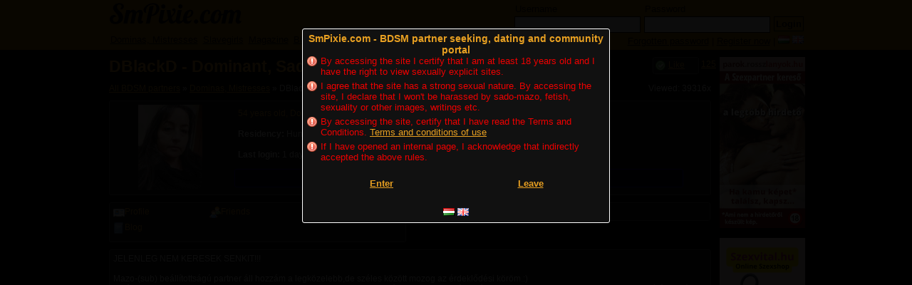

--- FILE ---
content_type: text/html; charset=utf-8
request_url: https://en.smpixie.com/profile/DBlackD-female-mistress-budapest-kerulet-nelkul
body_size: 13380
content:
<!DOCTYPE html PUBLIC "-//W3C//DTD HTML 4.01 Transitional//EN" "http://www.w3.org/TR/html4/loose.dtd">
<html>
<head>
<meta http-equiv="Content-Type" content="text/html; charset=UTF-8">
<meta http-equiv="content-language" content="en" />
<meta name="viewport" content="width=device-width">
<title>DBlackD (54) - Dominant, Sadist Hetero Female &amp; Mistress - Budapest - kerület nélkül - SmPixie.com</title>
<meta name="rating" content="adult">
<meta name="rating" content="RTA-5042-1996-1400-1577-RTA">
<meta name="robots" content="index, follow" />
<meta name="revisit-after" content="1 day" />
<meta name="keywords" content="DBlackD, , Female, kerület nélkül, Bite, Blindfolds, Breast torture, Candle, CBT, Chains, Chastity belt, Closure, Collar, Cross, Domination, Electrosex, Foiling, Mask, Needle, Nippers, Pain, Punishment, Sadism, Shaving, Stocks, Vacuum, Whip, Whipping bench" /><meta name="description" content="DBlackD (54) - Dominant, Sadist Hetero Female &amp; Mistress - Budapest - kerület nélkül - JELENLEG NEM KERESEK SENKIT!!!

Mazo-(sub) beállítottságú partner áll hozzám a legközelebb,de széles között mozog az érdeklődési köröm.:)
Az élet hozhat furcsa dolgokat,olyan embereket,akik alap es..." /><base href="https://en.smpixie.com/" />

<script src="./vendor/vex/js/vex.combined.min.js"></script>
<script>vex.defaultOptions.className = 'vex-theme-plain'</script>
<link rel="stylesheet" href="./vendor/vex/css/vex.css" />
<link rel="stylesheet" href="./vendor/vex/css/vex-theme-plain.css" />

<link href="https://cdn.jsdelivr.net/npm/select2@4.1.0-rc.0/dist/css/select2.min.css" rel="stylesheet" />
<link rel="stylesheet" href="css/stylev11.css" type="text/css" charset="utf-8" />
<link rel="stylesheet" href="css/stylev12.css" type="text/css" charset="utf-8" />
<link rel="stylesheet" href="css/cukie.css?v=1769408207" type="text/css">
<link rel="stylesheet" href="css/main.css?v=1769408207" type="text/css" charset="utf-8" />
<link rel="shortcut icon" href="/favicon.ico" type="image/x-icon" />
<link rel="canonical" href="https://hu.smpixie.com/bdsm-partner/DBlackD-female-mistress-budapest-kerulet-nelkul" />
<script type="text/javascript" src="https://code.jquery.com/jquery-3.3.1.min.js" ></script>
<script type="text/javascript" src="https://code.jquery.com/jquery-migrate-3.0.1.js" ></script>
<script type="text/javascript" src="js/jquery.autocomplete.min.js" ></script>

<link rel="stylesheet" type="text/css" href="./vendor/emojipicker/css/jquery.emojipicker.css">
<script type="text/javascript" src="./vendor/emojipicker/js/jquery.emojipicker.js"></script>
<!-- Emoji Data -->
<link rel="stylesheet" type="text/css" href="./vendor/emojipicker/css/jquery.emojipicker.a.css">
<script type="text/javascript" src="./vendor/emojipicker/js/jquery.emojis.js"></script>

<script src="https://cdn.jsdelivr.net/npm/select2@4.1.0-rc.0/dist/js/select2.min.js"></script>
<script src="vendor/jquery.waypoints.min.js"></script>
<script type="text/javascript" src="js/lang_en.js?v=1769408207" charset="utf-8"></script>
<script type="text/javascript" src="js/main.js?v=1769408207" charset="utf-8"></script>

<script src='https://www.google.com/recaptcha/api.js' async defer></script>

<script>

function OpenLikeBox( likeid )
{
	postnoform("information/likelist", {likeid:likeid});
	$.blockUI({
		message: $('#likepopup'),
		css: {
			'max-width': '470px',
		}
	});
}

</script>


	<script>
		window.dataLayer = window.dataLayer || [];
		function gtag() {
			dataLayer.push(arguments);
		}
		gtag('consent', 'default', {
			'ad_storage': 'denied',
			'ad_user_data': 'denied',
			'ad_personalization': 'denied',
			'analytics_storage': 'denied'
		});
		gtag('config', 'G-VL2SNSNQSW');
	</script>
	<script src="https://www.googletagmanager.com/gtag/js?id=G-VL2SNSNQSW"></script>


</head>
<body><!--ProfileController-->
<div id="likepopup" style="display: none;">
	<a class="likepopup-close" href="javascript:;" onclick="$.unblockUI();">&#10005;</a>
	<div id="likepopupbox" style="max-width: 440px; height: 300px; overflow-y: auto; margin-bottom: 10px;">
		<div id="likepopupmsgbox" style="margin-top: 35px;"></div>
	</div>
	<div class="clear"></div>
</div>
<div class="w100">
	<div id="loggedoutheaderframe">
		<div id="loggedoutheaderbox">
			<div class="fl">
				<div id="loggedintitle">
					
					<a href="https://en.smpixie.com/" title="SmPixie.com - BDSM partner seeking, dating and community portal" class="logo"></a>
				</div>
				<div class="clear"></div>
			</div>
			<div id="headerlogin">
				<div class="headerloginbox">
					<form action="sign-in" method="post" id="headerloginform">
						<div style="float: left; text-align: left;">
							<span style="margin-left: 6px;">Username</span><br />
							<input tabindex="1" type="text" autocomplete="on" class="headerloginbox" name="username" />
						</div>
						<div style="float: left; text-align: left;">
							<span style="margin-left: 6px;">Password</span><br />
							<input tabindex="2" type="password" class="headerloginbox" name="pass" />
						</div>
						<div style="float: left;">
							<br />
							
							<input type="submit" class="headerloginbtn" value="Login">
						</div>
						<input type="hidden" name="event" value="login" />
					</form>
				</div>
				<div id="headerloginboxmobile">
					<a rel="nofollow" class="headerlink" href="sign-in">Login</a> <a rel="nofollow" href="registration" class="headerlink">Registration</a>
				</div>
				<div class="clear"></div>
			</div>
			<div class="clear"></div>
			<div id="loggedoutheadmenu" style="background-color: #B87002;">
				<div style="float: left;">
					<table>
						<tr>
							<td>
								<a class="headerlink" href="profile/dominas-mistresses" title="Dominas, Mistresses">Dominas, Mistresses</a>
							</td>
							<td>
								<a class="headerlink" href="profile/slavegirls" style="margin-left: 5px;" title="Slavegirls">Slavegirls</a>
							</td>
							<td>
								<a class="headerlink" href="bdsm-magazine" style="margin-left: 5px;" title="Magazine">Magazine</a>
							</td>
							<td>
								<a class="headerlink" href="bdsm-blogs?reset=1769408207" style="margin-left: 5px;" title="Blogs">Blogs</a>
							</td>
							<td>
								<a class="headerlink" href="bdsm-forums" style="margin-left: 5px;" title="Forum">Forum</a>
							</td>
							<td>
								<a class="headerlink" href="advertisements" style="margin-left: 5px;" title="Adverts">Adverts</a>
							</td>
						</tr>
					</table>
				</div>
				<div style="float: right; background-color: #B87002; width: 400px;">
					<div style="float: right; margin-top: 4px;">
									<a href="https://hu.smpixie.com//bdsm-partner/DBlackD-female-mistress-budapest-kerulet-nelkul" lang="hu" title="Magyar" class="spc sprite-hu tdnone" style="display: inline-block;">&nbsp;</a>
			<a href="https://en.smpixie.com//profile/DBlackD-female-mistress-budapest-kerulet-nelkul" lang="en" title="English" class="spc sprite-en tdnone" style="display: inline-block;">&nbsp;</a>
	
					</div>
					<div style="float: right; margin-right: 4px; margin-top: 4px;">
						<a rel="nofollow" href="forgotten-password" class="headerlink">Forgotten password</a> | <a rel="nofollow" href="registration" class="headerlink">Register now</a> |
					</div>
				</div>
			</div>
		</div>
	</div>


	<div id="loggedoutcontentframe">
					<div id="contentbox" class="noright">
					<div id="myContainer">
				<div id="myContentContainer">
					<div class="tc mobile biglink">
									<a href="https://hu.smpixie.com//bdsm-partner/DBlackD-female-mistress-budapest-kerulet-nelkul" lang="hu" title="Magyar" class="spc sprite-hu tdnone" style="display: inline-block;">&nbsp;</a>
			<a href="https://en.smpixie.com//profile/DBlackD-female-mistress-budapest-kerulet-nelkul" lang="en" title="English" class="spc sprite-en tdnone" style="display: inline-block;">&nbsp;</a>
	
					</div>

					
<div id="col2right">
	<script>
	function showACAlert() {
		alert('The page's functions are limited until approved by the admin, approval will take place within 24 hours at most.');
	}
</script>

<div id="albumnovip" style="display:none;">
	Opening images is only available to VIP members.<br><a href="/vip">Purchase VIP membership</a>.
</div>

<div itemscope itemtype="http://data-vocabulary.org/Person">
	<h1 class="fl stayw50">
		<span itemprop="name">DBlackD</span> - <span itemprop="role">Dominant, Sadist Female </span>
							</h1>


<meta itemprop="url" content="https://hu.smpixie.com/bdsm-partner/DBlackD-female-mistress-budapest-kerulet-nelkul" />

	<div class="fr">
		<div class="dpi">
			<div class="likebox_mini" id="like_main">
<div>
	<div class="box" style="padding: 3px 1px 0px 2px; width: 60px; float: left; vertical-align: middle;">
		<span class="spc sprite-accept dpi"></span>
<a target="_blank" href="registration" class="vat nopreview">Like</a>

	</div>
	<div style="float: left; margin-left: 3px; padding-top: 3px; width: 14px;"><a href="javascript:;" onclick="javascript:OpenLikeBox( '40207' );"><span class="liketxt40207" id="likenum40207">125</span></a></div></div>

</div>
		</div>
	</div>

<div class="clear"></div>

	<div class="mt5 mb10">
		<div class="profileCategories pull-left">
			<a href="profile" title="All BDSM partners">All BDSM partners</a> &raquo;
							<a
					href="profile/dominas-mistresses"
					title="Dominas, Mistresses"
				>Dominas, Mistresses</a> &raquo;
						DBlackD - Dominant, Sadist Female 		</div>
					<div class="profileViewed pull-right">
				Viewed: 39316x
			</div>
				<div class="clear"></div>
	</div>

<div class="clear"></div>


	
	<div id="msgbox"></div>

	<div class="clear"></div>
	<div class="box mb10">
		<div class="c profileuserbox">
																<img itemprop="photo" alt="DBlackD "  style="max-width: 100%;max-height: 100%;" src="https://static5.smpixie.com/userpics/29/29724/29724_1641533941_M.JPG" />
													</div>
		<div class="profileuserboxinfobox">
			<div class="colortext profileuserboxinfo">
									54 years old, Dominant, Sadist Hetero Female, 164 cm, 90 kg												</div>
			<div class="profileuserboxinfo">
				<strong>Residency:</strong> <span itemprop="country-name">Hungary</span>, <span itemprop="region">Budapest</span>, <span itemprop="locality">kerület nélkül</span>			</div>
			<div class="profileuserboxinfo">
				<div class="profiletime"><strong>Last login:</strong> <span class="mytooltip" title="2026-01-24 22:43">1 days ago</span>				</div>
				<div class="profiletime"><strong>Registration time:</strong> <span class="mytooltip" title="2013-10-25 20:33">2013. 10. 25. 20:33</span></div>
				<div class="clear"></div>
			</div>
		</div>
		<div class="profilestatusbox">
			<div class="profilestatusboxrow"></div>
			<div class="profilestatusboxrow"></div>
			<div class="profilestatusboxrow">
							</div>
							<div class="profilestatusboxrow"></div>
						<div class="profilestatusboxrow"></div>
			<div class="clear"></div>
		</div>
		<div id="contactbox">
												<div class="info">
						Messages can only be sent by regsitrated users!
					</div>
									</div>
		<div class="clear"></div>
	</div>
				<div class="box leftbox mb10">
			<div class="c controlpanelholder profile">
				<div class="controlpanelitem"><span class="spc sprite-vcard dpi"></span><a href="javascript:void(0);" onclick="$('.profildetails').slideUp('slow');$('#base').slideDown('slow');" class="tdnone vat">Profile</a></div>
				<div class="controlpanelitem"><span class="spc sprite-group dpi"></span><a href="javascript:void(0);" onclick="$('.profildetails').slideUp('slow');$('#familiar').slideDown('slow');" class="tdnone vat">Friends</a></div>				<div class="controlpanelitem"><span class="spc sprite-photo dpi"></span><a id="albumlink" href="javascript:void(0);" onclick="$('.profildetails').slideUp('slow');$('#album').slideDown('slow');" class="tdnone vat">Albums</a></div>																<div class="controlpanelitem"><span class="spc sprite-book dpi"></span><a href="bdsm-blogs/dblackd" class="tdnone vat">Blog</a></div>												<div class="clear"></div>
			</div>
		</div>
		<div class="box rightbox mb10" id="votebox">
			<div style="text-align: center; width: 100%;" itemprop="rating" itemscope itemtype="http://data-vocabulary.org/Rating">
			Sympathetic votes: <strong><span itemprop="value">14</span></strong>
		<meta itemprop="best" content="10" />
	</div>

		</div>
		<div class="clear"></div>
	
	
	
	
	<div class="clear"></div>
	<div>
		<div class="profildetails" id="base">
			
																								<div class="box mb10" style="overflow: hidden; text-align: justify;">JELENLEG NEM KERESEK SENKIT!!!<br />
<br />
Mazo-(sub) beállítottságú partner áll hozzám a legközelebb,de széles között mozog az érdeklődési köröm.:)<br />
Az élet hozhat furcsa dolgokat,olyan embereket,akik alap esetben nem férnek bele az elképzeléseinkbe,de van benne valami,ami megfog,kíváncsivá tesz és ami miatt félre dobjuk az addigi elveinket,elképzeléseinket ;)<br />
Itt is az Őszinteség,Diszkréció,Bizalom lenne a legfontosabb,de kevesen képesek rá :(<br />
<br />
Olyan jelöléseket igazolok vissza:akikkel valóban találkoztam és ismerjük egymást vagy akivel hosszabb beszélgetést folytattam és érdemes rá.<br />
<br />
JELENLEG NEM KERESEK SENKIT...NINCS IDŐM ÚJAKRA.<br />
Ez az egyik oka,h válaszolni sem tudok mindig,mindenkinek.<br />
<br />
Egy fontos dolog:a TÜRELEM...aki nem rendelkezik vele,ne keressen...vagy gyakorolja az elsajátítását...hasznos lehet :)<br />
<br />
Még egy dolog!Mivel nekem látható a saját fotóm,vállalom magam,ezért ha megkeresel és nincs fotód,legalább a leveledhez mellékelj egyet és persze a fejedről(arc)nem pedig a faszfejedről(farkadról)!<br />
- Útba igazítás.: Valaki ír nekem levelet,de utána törli...azt én úgy értelmezem,hogy nem akar velem&quot;beszélgetni&quot; ezért lezártnak tekintem az ügyet. Ne várja,hogy írni fogok.<br />
<br />
Nem dugok meg senkit.<br />
<br />
Játék sex nélkül.</div>
									
				<div class="clear"></div>

								<div class="box leftbox mb10">
					<h3>Partner</h3>
					<strong>Singles</strong><br />
					Submissive Male<br />
					<br />										<strong>Age:</strong> 30-45 year<br />					<strong>Height:</strong> 175-200 cm<br />									</div>
																	<div class="box rightbox mb10">
						<h3>Aim of search</h3>
													Correspondence, meeting / 													Social-programmes,-leisure / 													Permanent, casual BDSM / sexual relationship											</div>
								<div class="box rightbox mb10">
					<h3>Spoken languages</h3>
					Hungarian
				</div>

				

				<div class="clear"></div>
				<div>
											<h2>Interests in BDSM</h2>
																									<div class="box mb10 sexbox last">
								<h3>Exciting</h3>
								Bite, Blindfolds, Breast torture, Candle, CBT, Chains, Chastity belt, Closure, Collar, Cross, Domination, Electrosex, Foiling, Mask, Needle, Nippers, Pain, Punishment, Sadism, Shaving, Stocks, Vacuum, Whip, Whipping bench
							</div>
												<div class="clear"></div>
					
											<h2>Interests outside of BDSM</h2>
													<div class="box mb10 intrestbox">
								<h3>Leisure</h3>
								Animals, Concerts, Cooking, Get to know, Internet, Reading, Soccer, Talking
							</div>
																			<div class="box mb10 intrestbox">
								<h3>Music</h3>
								Goth, Heavy metal, Latin, Pop, Rock
							</div>
																			<div class="box mb10 intrestbox">
								<h3>Movies</h3>
								Crimi, Documentary, Thriller
							</div>
																			<div class="box mb10 intrestbox last">
								<h3>Books</h3>
								Erotical, Gastronomy
							</div>
															</div>
					</div>
					<div class="profildetails" id="link" style="display: none;">
								<div class="info">
					Favorie videos of the user can only be seen by VIP members.
				</div>
							</div>
							<div class="profildetails" id="citation" style="display: none;">
				<div class="box ofh">
					
				</div>
			</div>
							<div class="profildetails" id="album" style="display: none;">
									<div class="box albumnameitemholder mb10">
													<div class="albumnameitem">
								<a id="album46219" href="javascript:void(0);" onclick="loadAlbum('46219')" class="vat">BÚÉK! (12)</a>
																<span class="spc sprite-pictures dpi ownpic"></span>							</div>
													<div class="albumnameitem">
								<a id="album22893" href="javascript:void(0);" onclick="loadAlbum('22893')" class="vat">Csak lightosan :) (4)</a>
																<span class="spc sprite-pictures dpi ownpic"></span>							</div>
													<div class="albumnameitem">
								<a id="album14849" href="javascript:void(0);" onclick="loadAlbum('14849')" class="vat">D.B.D. netes képek (16)</a>
																<span class="spc sprite-pictures dpi ownpic"></span>							</div>
													<div class="albumnameitem">
								<a id="album15151" href="javascript:void(0);" onclick="loadAlbum('15151')" class="vat">egy részem.... (6)</a>
																<span class="spc sprite-pictures dpi ownpic"></span>							</div>
													<div class="albumnameitem">
								<a id="album15554" href="javascript:void(0);" onclick="loadAlbum('15554')" class="vat">Én..... (13)</a>
								<span class="spc sprite-key dpi closedpic"></span>								<span class="spc sprite-pictures dpi ownpic"></span>							</div>
													<div class="albumnameitem">
								<a id="album16233" href="javascript:void(0);" onclick="loadAlbum('16233')" class="vat">Kis játék (38)</a>
																<span class="spc sprite-pictures dpi ownpic"></span>							</div>
													<div class="albumnameitem">
								<a id="album64653" href="javascript:void(0);" onclick="loadAlbum('64653')" class="vat">Szolidan (3)</a>
																							</div>
												<div class="clear"></div>
					</div>

					<input type="hidden" name="pid" id="pid" value="0">

					<div class="albumcontent" id="albumcontent">
													<div class="info">
								Please select from the menu on the left hand side, which galley you want to see!
							</div>
											</div>
								<div class="clear"></div>
			</div>
		
					<div class="profildetails" id="youtube" style="display: none;">
				<div class="ytholder">
										<div class="clear"></div>
				</div>
			</div>
		
					<div class="profildetails" id="familiar" style="display: none;">
								<div class="box userbox">
	<div class="userLeftCol">
		<div class="userImage " onclick="location.href='profile/21extremvagy-male-komarom-esztergom-komarom';" style="position: relative; background-image:url('https://static2.smpixie.com/userpics/7/7896/7896_1705244130_M.JPG')"
			>
					</div>

		<div class="userDetails">
			<span class="userName">    <a class="mytooltip " target="_self" href="profile/21extremvagy-male-komarom-esztergom-komarom" title="21extremvagy (35+) - Switch Hetero Male - Komárom-Esztergom - Komárom" data-tooltip="21extremvagy (35+) - Switch Hetero Male - Komárom-Esztergom - Komárom" class="usernamelink">21extremvagy</a>
</span> <span class="colortext">(35+)</span><br>
							Switch <br />
				Male, Hetero<br />
					</div>
			</div>
	<div class="userIcons">
		
																										
		<ul class="iconList" style="width:25px;">
																						<li class="mytooltip spc sprite-photos" title="Has public albums"><span class="hme">Has public albums</span>&nbsp;</li>									<li class="mytooltip spc sprite-book" title="Has blog"><span class="hme">Has blog</span>&nbsp;</li>																				</ul>
	</div>

		</div>
								<div class="box userbox">
	<div class="userLeftCol">
		<div class="userImage " onclick="location.href='profile/AM_PM-submissive-male-slave-budapest-budapest';" style="position: relative; background-image:url('https://static1.smpixie.com/userpics/1/1266/1266_1352733681_M.JPG')"
			>
					</div>

		<div class="userDetails">
			<span class="userName">    <a class="mytooltip " target="_self" href="profile/AM_PM-male-slave-budapest-budapest" title="AM_PM (49) - Submissive Hetero Male &amp; Slave - Budapest - Budapest" data-tooltip="AM_PM (49) - Submissive Hetero Male &amp; Slave - Budapest - Budapest" class="usernamelink">AM_PM</a>
</span> <span class="colortext">(49)</span><br>
							Submissive <br />
				Male, Hetero<br />
					</div>
			</div>
	<div class="userIcons">
		
																										
		<ul class="iconList" style="width:25px;">
																						<li class="mytooltip spc sprite-photos" title="Has public albums"><span class="hme">Has public albums</span>&nbsp;</li>									<li class="mytooltip spc sprite-book" title="Has blog"><span class="hme">Has blog</span>&nbsp;</li>																				</ul>
	</div>

		</div>
								<div class="box userbox">
	<div class="userLeftCol">
		<div class="userImage " onclick="location.href='profile/Aszokasza-dominant-male-master-pest-budapest';" style="position: relative; background-image:url('https://static8.smpixie.com/userpics/57/57332/57332_1487597672_M.JPG')"
			>
					</div>

		<div class="userDetails">
			<span class="userName">    <a class="mytooltip " target="_self" href="profile/Aszokasza-male-master-pest-budapest" title="Aszokasza (42) - Dominant Hetero Male &amp; Master - Pest - Budapest" data-tooltip="Aszokasza (42) - Dominant Hetero Male &amp; Master - Pest - Budapest" class="usernamelink">Aszokasza</a>
</span> <span class="colortext">(42)</span><br>
							Dominant <br />
				Male, Hetero<br />
					</div>
			</div>
	<div class="userIcons">
		
																										
		<ul class="iconList" style="width:25px;">
																												<li class="mytooltip spc sprite-key" title="Has closed albums"><span class="hme">Has closed albums</span>&nbsp;</li>			<li class="mytooltip spc sprite-book" title="Has blog"><span class="hme">Has blog</span>&nbsp;</li>																				</ul>
	</div>

		</div>
								<div class="box userbox">
	<div class="userLeftCol">
		<div class="userImage " onclick="location.href='profile/CanoniMale-male-slave-budapest-xi-kerulet';" style="position: relative; background-image:url('https://static13.smpixie.com/userpics/25/25624/25624_1748070957_M.JPG')"
			>
					</div>

		<div class="userDetails">
			<span class="userName">    <a class="mytooltip " target="_self" href="profile/CanoniMale-male-slave-budapest-xi-kerulet" title="CanoniMale (34+) - Submissive Hetero Male &amp; Slave - Budapest - XI. kerület" data-tooltip="CanoniMale (34+) - Submissive Hetero Male &amp; Slave - Budapest - XI. kerület" class="usernamelink">CanoniMale</a>
</span> <span class="colortext">(34+)</span><br>
							Submissive <br />
				Male, Hetero<br />
					</div>
			</div>
	<div class="userIcons">
		
																										
		<ul class="iconList" style="width:25px;">
																															<li class="mytooltip spc sprite-book" title="Has blog"><span class="hme">Has blog</span>&nbsp;</li>																				</ul>
	</div>

		</div>
								<div class="box userbox">
	<div class="userLeftCol">
		<div class="userImage " onclick="location.href='profile/Celszemely-male-budapest-kerulet-nelkul';" style="position: relative; background-image:url('images/po8060.jpg')"
			>
					</div>

		<div class="userDetails">
			<span class="userName">    <a class="mytooltip " target="_self" href="profile/Celszemely-male-budapest-kerulet-nelkul" title="Celszemely (45) - Fetisist Hetero Male - Budapest - kerület nélkül - Verified" data-tooltip="Celszemely (45) - Fetisist Hetero Male - Budapest - kerület nélkül - Verified" class="usernamelink">Celszemely</a>
</span> <span class="colortext">(45)</span><br>
							Fetisist <br />
				Male, Hetero<br />
					</div>
			</div>
	<div class="userIcons">
		
																										
		<ul class="iconList" style="width:25px;">
						<li class="mytooltip" title="Verified profile"><img src="/images/verified_box.png" alt="Verified profile" /></li>																						<li class="mytooltip spc sprite-key" title="Has closed albums"><span class="hme">Has closed albums</span>&nbsp;</li>																							</ul>
	</div>

		</div>
								<div class="box userbox">
	<div class="userLeftCol">
		<div class="userImage " onclick="location.href='profile/csillagmamor-fetisist-female-budapest';" style="position: relative; background-image:url('https://static3.smpixie.com/userpics/37/37729/37729_1508964627_M.JPG')"
			>
					</div>

		<div class="userDetails">
			<span class="userName">    <a class="mytooltip " target="_self" href="profile/csillagmamor-female-budapest" title="csillagmamor (52) - Fetisist Hetero Female - Budapest" data-tooltip="csillagmamor (52) - Fetisist Hetero Female - Budapest" class="usernamelink">csillagmamor</a>
</span> <span class="colortext">(52)</span><br>
							Fetisist <br />
				Female, Hetero<br />
					</div>
			</div>
	<div class="userIcons">
		
																										
		<ul class="iconList" style="width:25px;">
																						<li class="mytooltip spc sprite-photos" title="Has public albums"><span class="hme">Has public albums</span>&nbsp;</li>			<li class="mytooltip spc sprite-pictures" title="Has public self pictures"><span class="hme">Has public self pictures</span>&nbsp;</li>						<li class="mytooltip spc sprite-book" title="Has blog"><span class="hme">Has blog</span>&nbsp;</li>																				</ul>
	</div>

		</div>
								<div class="box userbox">
	<div class="userLeftCol">
		<div class="userImage " onclick="location.href='profile/DesertPrince-male-pest-varos-nelkul';" style="position: relative; background-image:url('https://static6.smpixie.com/userpics/21/21374/21374_1728138902_M.JPG')"
			>
					</div>

		<div class="userDetails">
			<span class="userName">    <a class="mytooltip " target="_self" href="profile/DesertPrince-male-pest-varos-nelkul" title="DesertPrince (44) - Switch Bisex Male - Pest - város nélkül" data-tooltip="DesertPrince (44) - Switch Bisex Male - Pest - város nélkül" class="usernamelink">DesertPrince</a>
</span> <span class="colortext">(44)</span><br>
							Switch <br />
				Male, Bisex<br />
					</div>
			</div>
	<div class="userIcons">
		
																										
		<ul class="iconList" style="width:25px;">
																												<li class="mytooltip spc sprite-key" title="Has closed albums"><span class="hme">Has closed albums</span>&nbsp;</li>																							</ul>
	</div>

		</div>
								<div class="box userbox">
	<div class="userLeftCol">
		<div class="userImage " onclick="location.href='profile/dezz-male-heves-eger';" style="position: relative; background-image:url('https://static1.smpixie.com/userpics/1/1903/1903_1309554305_M.JPG')"
			>
					</div>

		<div class="userDetails">
			<span class="userName">    <a class="mytooltip " target="_self" href="profile/dezz-male-heves-eger" title="dezz (62) - Switch, Mazochist, Sadist Hetero Male - Heves - Eger - VIP - Verified - Event organizer" data-tooltip="dezz (62) - Switch, Mazochist, Sadist Hetero Male - Heves - Eger - VIP - Verified - Event organizer" class="usernamelink">dezz</a>
</span> <span class="colortext">(62)</span><br>
							Switch, Mazochist, Sadist <br />
				Male, Hetero<br />
					</div>
			</div>
	<div class="userIcons">
		
																										
		<ul class="iconList" style="width:25px;">
			<li class="vip">VIP</li>			<li class="mytooltip" title="Verified profile"><img src="/images/verified_box.png" alt="Verified profile" /></li>																<li class="mytooltip spc sprite-photos" title="Has public albums"><span class="hme">Has public albums</span>&nbsp;</li>			<li class="mytooltip spc sprite-pictures" title="Has public self pictures"><span class="hme">Has public self pictures</span>&nbsp;</li>						<li class="mytooltip spc sprite-book" title="Has blog"><span class="hme">Has blog</span>&nbsp;</li>						<li class="mytooltip" title="Event organizer"><img src="/images/event.png" alt="Event organizer" />														</ul>
	</div>

		</div>
								<div class="box userbox">
	<div class="userLeftCol">
		<div class="userImage " onclick="location.href='profile/Dius-transvestite-zala-varos-nelkul';" style="position: relative; background-image:url('images/po8060.jpg')"
			>
					</div>

		<div class="userDetails">
			<span class="userName">    <a class="mytooltip " target="_self" href="profile/Dius-transvestite-zala-varos-nelkul" title="Dius (41) - Submissive Bisex Transvestite - Zala - város nélkül" data-tooltip="Dius (41) - Submissive Bisex Transvestite - Zala - város nélkül" class="usernamelink">Dius</a>
</span> <span class="colortext">(41)</span><br>
							Submissive <br />
				Transvestite, Bisex<br />
					</div>
			</div>
	<div class="userIcons">
		
																										
		<ul class="iconList" style="width:25px;">
													<li class="mytooltip spc sprite-accept" title="Online"><span class="hme">Online</span>&nbsp;</li>															<li class="mytooltip spc sprite-key" title="Has closed albums"><span class="hme">Has closed albums</span>&nbsp;</li>																							</ul>
	</div>

		</div>
								<div class="box userbox">
	<div class="userLeftCol">
		<div class="userImage " onclick="location.href='profile/Donnjoe-dominant-male-master-budapest-budapest-kecskemet-edeleny';" style="position: relative; background-image:url('https://static6.smpixie.com/userpics/1/1548/1548_1309554294_M.JPG')"
			>
					</div>

		<div class="userDetails">
			<span class="userName">    <a class="mytooltip " target="_self" href="profile/Donnjoe-male-master-budapest-budapest-kecskemet-edeleny" title="Donnjoe (62) - Dominant Hetero Male &amp; Master - Budapest - Budapest- Kecskemét-Edelény - VIP" data-tooltip="Donnjoe (62) - Dominant Hetero Male &amp; Master - Budapest - Budapest- Kecskemét-Edelény - VIP" class="usernamelink">Donnjoe</a>
</span> <span class="colortext">(62)</span><br>
							Dominant <br />
				Male, Hetero<br />
					</div>
			</div>
	<div class="userIcons">
		
																										
		<ul class="iconList" style="width:25px;">
			<li class="vip">VIP</li>																			<li class="mytooltip spc sprite-photos" title="Has public albums"><span class="hme">Has public albums</span>&nbsp;</li>																													</ul>
	</div>

		</div>
								<div class="box userbox">
	<div class="userLeftCol">
		<div class="userImage " onclick="location.href='profile/DrMouse-male-budapest-xii-kerulet';" style="position: relative; background-image:url('https://static9.smpixie.com/userpics/3/3529/3529_1483202617_M.JPG')"
			>
					</div>

		<div class="userDetails">
			<span class="userName">    <a class="mytooltip " target="_self" href="profile/DrMouse-male-budapest-xii-kerulet" title="DrMouse (48) - Fetisist, Switch Hetero Male - Budapest - XII. kerület" data-tooltip="DrMouse (48) - Fetisist, Switch Hetero Male - Budapest - XII. kerület" class="usernamelink">DrMouse</a>
</span> <span class="colortext">(48)</span><br>
							Fetisist, Switch <br />
				Male, Hetero<br />
					</div>
			</div>
	<div class="userIcons">
		
																										
		<ul class="iconList" style="width:25px;">
																						<li class="mytooltip spc sprite-photos" title="Has public albums"><span class="hme">Has public albums</span>&nbsp;</li>			<li class="mytooltip spc sprite-pictures" title="Has public self pictures"><span class="hme">Has public self pictures</span>&nbsp;</li>						<li class="mytooltip spc sprite-book" title="Has blog"><span class="hme">Has blog</span>&nbsp;</li>												<li class="mytooltip spc sprite-date" title="Attends an event"><span class="hme">Attends an event</span>&nbsp;</li>								</ul>
	</div>

		</div>
								<div class="box userbox">
	<div class="userLeftCol">
		<div class="userImage " onclick="location.href='profile/ELIZABET1-female-mistress-budapest-kerulet-nelkul';" style="position: relative; background-image:url('https://static12.smpixie.com/userpics/57/57315/57315_1769360316_M.JPG')"
			>
					</div>

		<div class="userDetails">
			<span class="userName">    <a class="mytooltip " target="_self" href="profile/ELIZABET1-female-mistress-budapest-kerulet-nelkul" title="ELIZABET1 (50) - Dominant, Fetisist Hetero Female &amp; Mistress - Budapest - kerület nélkül - VIP" data-tooltip="ELIZABET1 (50) - Dominant, Fetisist Hetero Female &amp; Mistress - Budapest - kerület nélkül - VIP" class="usernamelink">ELIZABET1</a>
</span> <span class="colortext">(50)</span><br>
							Dominant, Fetisist <br />
				Female, Hetero<br />
					</div>
			</div>
	<div class="userIcons">
		
																										
		<ul class="iconList" style="width:25px;">
			<li class="vip">VIP</li>																			<li class="mytooltip spc sprite-photos" title="Has public albums"><span class="hme">Has public albums</span>&nbsp;</li>			<li class="mytooltip spc sprite-pictures" title="Has public self pictures"><span class="hme">Has public self pictures</span>&nbsp;</li>																										</ul>
	</div>

		</div>
								<div class="box userbox">
	<div class="userLeftCol">
		<div class="userImage " onclick="location.href='profile/Fetishrider-male-budapest-xxii-kerulet';" style="position: relative; background-image:url('https://static10.smpixie.com/userpics/0/471/471_1742213706_M.JPG')"
			>
					</div>

		<div class="userDetails">
			<span class="userName">    <a class="mytooltip " target="_self" href="profile/Fetishrider-male-budapest-xxii-kerulet" title="Fetishrider (50) - Fetisist, Switch Hetero Male - Budapest - XXII. kerület - VIP - Pro" data-tooltip="Fetishrider (50) - Fetisist, Switch Hetero Male - Budapest - XXII. kerület - VIP - Pro" class="usernamelink">Fetishrider</a>
</span> <span class="colortext">(50)</span><br>
							Fetisist, Switch <br />
				Male, Hetero<br />
					</div>
			</div>
	<div class="userIcons">
		
																										
		<ul class="iconList" style="width:25px;">
			<li class="vip">VIP</li>																			<li class="mytooltip spc sprite-photos" title="Has public albums"><span class="hme">Has public albums</span>&nbsp;</li>			<li class="mytooltip spc sprite-pictures" title="Has public self pictures"><span class="hme">Has public self pictures</span>&nbsp;</li>						<li class="mytooltip spc sprite-book" title="Has blog"><span class="hme">Has blog</span>&nbsp;</li>			<li class="pro">PRO</li>																	</ul>
	</div>

		</div>
								<div class="box userbox">
	<div class="userLeftCol">
		<div class="userImage " onclick="location.href='profile/ff54-male-master-budapest-kerulet-nelkul';" style="position: relative; background-image:url('https://static12.smpixie.com/userpics/15/15847/15847_1393788092_M.JPG')"
			>
					</div>

		<div class="userDetails">
			<span class="userName">    <a class="mytooltip " target="_self" href="profile/ff54-male-master-budapest-kerulet-nelkul" title="ff54 (68) - Dominant Hetero Male &amp; Master - Budapest - kerület nélkül" data-tooltip="ff54 (68) - Dominant Hetero Male &amp; Master - Budapest - kerület nélkül" class="usernamelink">ff54</a>
</span> <span class="colortext">(68)</span><br>
							Dominant <br />
				Male, Hetero<br />
					</div>
			</div>
	<div class="userIcons">
		
																										
		<ul class="iconList" style="width:25px;">
																															<li class="mytooltip spc sprite-book" title="Has blog"><span class="hme">Has blog</span>&nbsp;</li>																				</ul>
	</div>

		</div>
								<div class="box userbox">
	<div class="userLeftCol">
		<div class="userImage " onclick="location.href='profile/FriDom-male-budapest-kerulet-nelkul';" style="position: relative; background-image:url('https://static8.smpixie.com/userpics/30/30310/30310_1700758456_M.JPG')"
			>
					</div>

		<div class="userDetails">
			<span class="userName">    <a class="mytooltip " target="_self" href="profile/FriDom-male-budapest-kerulet-nelkul" title="FriDom (45) - Uncertain Hetero Male - Budapest - kerület nélkül" data-tooltip="FriDom (45) - Uncertain Hetero Male - Budapest - kerület nélkül" class="usernamelink">FriDom</a>
</span> <span class="colortext">(45)</span><br>
							Uncertain <br />
				Male, Hetero<br />
					</div>
			</div>
	<div class="userIcons">
		
																										
		<ul class="iconList" style="width:25px;">
																						<li class="mytooltip spc sprite-photos" title="Has public albums"><span class="hme">Has public albums</span>&nbsp;</li>									<li class="mytooltip spc sprite-book" title="Has blog"><span class="hme">Has blog</span>&nbsp;</li>																				</ul>
	</div>

		</div>
								<div class="box userbox">
	<div class="userLeftCol">
		<div class="userImage " onclick="location.href='profile/gabesz1983-male-master-budapest-kerulet-nelkul';" style="position: relative; background-image:url('https://static2.smpixie.com/userpics/136/136669/136669_1754671474_M.JPG')"
			>
					</div>

		<div class="userDetails">
			<span class="userName">    <a class="mytooltip " target="_self" href="profile/gabesz1983-male-master-budapest-kerulet-nelkul" title="gabesz1983 (42) - Dominant Hetero Male &amp; Master - Budapest - kerület nélkül" data-tooltip="gabesz1983 (42) - Dominant Hetero Male &amp; Master - Budapest - kerület nélkül" class="usernamelink">gabesz1983</a>
</span> <span class="colortext">(42)</span><br>
							Dominant <br />
				Male, Hetero<br />
					</div>
			</div>
	<div class="userIcons">
		
																										
		<ul class="iconList" style="width:25px;">
													<li class="mytooltip spc sprite-accept" title="Online"><span class="hme">Online</span>&nbsp;</li>									<li class="mytooltip spc sprite-photos" title="Has public albums"><span class="hme">Has public albums</span>&nbsp;</li>			<li class="mytooltip spc sprite-pictures" title="Has public self pictures"><span class="hme">Has public self pictures</span>&nbsp;</li>																										</ul>
	</div>

		</div>
								<div class="box userbox">
	<div class="userLeftCol">
		<div class="userImage " onclick="location.href='profile/Heyman-switch-male-gyor-moson-sopron';" style="position: relative; background-image:url('https://static11.smpixie.com/userpics/30/30069/30069_1383927083_M.JPG')"
			>
					</div>

		<div class="userDetails">
			<span class="userName">    <a class="mytooltip " target="_self" href="profile/Heyman-male-gyor-moson-sopron" title="Heyman (47) - Switch Hetero Male - Győr-Moson-Sopron" data-tooltip="Heyman (47) - Switch Hetero Male - Győr-Moson-Sopron" class="usernamelink">Heyman</a>
</span> <span class="colortext">(47)</span><br>
							Switch <br />
				Male, Hetero<br />
					</div>
			</div>
	<div class="userIcons">
		
																										
		<ul class="iconList" style="width:25px;">
													<li class="mytooltip spc sprite-accept" title="Online"><span class="hme">Online</span>&nbsp;</li>															<li class="mytooltip spc sprite-key" title="Has closed albums"><span class="hme">Has closed albums</span>&nbsp;</li>																							</ul>
	</div>

		</div>
								<div class="box userbox">
	<div class="userLeftCol">
		<div class="userImage " onclick="location.href='profile/Incarnation-male-fejer-varos-nelkul';" style="position: relative; background-image:url('https://static2.smpixie.com/userpics/0/286/286_1768678290_M.JPG')"
			>
					</div>

		<div class="userDetails">
			<span class="userName">    <a class="mytooltip " target="_self" href="profile/Incarnation-male-fejer-varos-nelkul" title="Incarnation (60) - Fetisist, Sadist Hetero Male - Fejér - város nélkül" data-tooltip="Incarnation (60) - Fetisist, Sadist Hetero Male - Fejér - város nélkül" class="usernamelink">Incarnation</a>
</span> <span class="colortext">(60)</span><br>
							Fetisist, Sadist <br />
				Male, Hetero<br />
					</div>
			</div>
	<div class="userIcons">
		
																										
		<ul class="iconList" style="width:25px;">
																						<li class="mytooltip spc sprite-photos" title="Has public albums"><span class="hme">Has public albums</span>&nbsp;</li>			<li class="mytooltip spc sprite-pictures" title="Has public self pictures"><span class="hme">Has public self pictures</span>&nbsp;</li>						<li class="mytooltip spc sprite-book" title="Has blog"><span class="hme">Has blog</span>&nbsp;</li>																				</ul>
	</div>

		</div>
								<div class="box userbox">
	<div class="userLeftCol">
		<div class="userImage " onclick="location.href='profile/Pamparam-male-komarom-esztergom-varos-nelkul';" style="position: relative; background-image:url('https://static15.smpixie.com/userpics/115/115237/115237_1652777247_M.PNG')"
			>
					</div>

		<div class="userDetails">
			<span class="userName">    <a class="mytooltip " target="_self" href="profile/Pamparam-male-komarom-esztergom-varos-nelkul" title="Pamparam (52+) - Fetisist Bisex Male - Komárom-Esztergom - város nélkül" data-tooltip="Pamparam (52+) - Fetisist Bisex Male - Komárom-Esztergom - város nélkül" class="usernamelink">Pamparam</a>
</span> <span class="colortext">(52+)</span><br>
							Fetisist <br />
				Male, Bisex<br />
					</div>
			</div>
	<div class="userIcons">
		
																										
		<ul class="iconList" style="width:25px;">
																						<li class="mytooltip spc sprite-photos" title="Has public albums"><span class="hme">Has public albums</span>&nbsp;</li>									<li class="mytooltip spc sprite-book" title="Has blog"><span class="hme">Has blog</span>&nbsp;</li>																				</ul>
	</div>

		</div>
								<div class="box userbox">
	<div class="userLeftCol">
		<div class="userImage " onclick="location.href='profile/Player_1-male-budapest-iv-kerulet';" style="position: relative; background-image:url('images/po8060.jpg')"
			>
					</div>

		<div class="userDetails">
			<span class="userName">    <a class="mytooltip " target="_self" href="profile/Player_1-male-budapest-iv-kerulet" title="Player_1 (57) - Fetisist, Mazochist, Sadist Bisex Male - Budapest - IV. kerület" data-tooltip="Player_1 (57) - Fetisist, Mazochist, Sadist Bisex Male - Budapest - IV. kerület" class="usernamelink">Player_1</a>
</span> <span class="colortext">(57)</span><br>
							Fetisist, Mazochist, Sadist <br />
				Male, Bisex<br />
					</div>
			</div>
	<div class="userIcons">
		
																										
		<ul class="iconList" style="width:25px;">
																						<li class="mytooltip spc sprite-photos" title="Has public albums"><span class="hme">Has public albums</span>&nbsp;</li>									<li class="mytooltip spc sprite-book" title="Has blog"><span class="hme">Has blog</span>&nbsp;</li>																				</ul>
	</div>

		</div>
								<div class="box userbox">
	<div class="userLeftCol">
		<div class="userImage " onclick="location.href='profile/Prince-male-slave-budapest-kerulet-nelkul';" style="position: relative; background-image:url('https://static12.smpixie.com/userpics/28/28558/28558_1462295164_M.JPG')"
			>
					</div>

		<div class="userDetails">
			<span class="userName">    <a class="mytooltip " target="_self" href="profile/Prince-male-slave-budapest-kerulet-nelkul" title="Prince (36+) - Submissive Hetero Male &amp; Slave - Budapest - kerület nélkül" data-tooltip="Prince (36+) - Submissive Hetero Male &amp; Slave - Budapest - kerület nélkül" class="usernamelink">Prince</a>
</span> <span class="colortext">(36+)</span><br>
							Submissive <br />
				Male, Hetero<br />
					</div>
			</div>
	<div class="userIcons">
		
																										
		<ul class="iconList" style="width:25px;">
																						<li class="mytooltip spc sprite-photos" title="Has public albums"><span class="hme">Has public albums</span>&nbsp;</li>																													</ul>
	</div>

		</div>
								<div class="box userbox">
	<div class="userLeftCol">
		<div class="userImage " onclick="location.href='profile/rakonca-submissive-male-slave-budapest-budapest';" style="position: relative; background-image:url('images/po8060.jpg')"
			>
					</div>

		<div class="userDetails">
			<span class="userName">    <a class="mytooltip " target="_self" href="profile/rakonca-male-slave-budapest-budapest" title="rakonca (50) - Submissive Hetero Male &amp; Slave - Budapest - Budapest" data-tooltip="rakonca (50) - Submissive Hetero Male &amp; Slave - Budapest - Budapest" class="usernamelink">rakonca</a>
</span> <span class="colortext">(50)</span><br>
							Submissive <br />
				Male, Hetero<br />
					</div>
			</div>
	<div class="userIcons">
		
																										
		<ul class="iconList" style="width:25px;">
																												<li class="mytooltip spc sprite-key" title="Has closed albums"><span class="hme">Has closed albums</span>&nbsp;</li>																							</ul>
	</div>

		</div>
								<div class="box userbox">
	<div class="userLeftCol">
		<div class="userImage " onclick="location.href='profile/Ribancfiu-male-slave-budapest-xx-kerulet';" style="position: relative; background-image:url('https://static12.smpixie.com/userpics/19/19210/19210_1383661644_M.JPG')"
			>
					</div>

		<div class="userDetails">
			<span class="userName">    <a class="mytooltip " target="_self" href="profile/Ribancfiu-male-slave-budapest-xx-kerulet" title="Ribancfiu (45) - Submissive Bisex Male &amp; Slave - Budapest - XX. kerület" data-tooltip="Ribancfiu (45) - Submissive Bisex Male &amp; Slave - Budapest - XX. kerület" class="usernamelink">Ribancfiu</a>
</span> <span class="colortext">(45)</span><br>
							Submissive <br />
				Male, Bisex<br />
					</div>
			</div>
	<div class="userIcons">
		
																										
		<ul class="iconList" style="width:25px;">
																						<li class="mytooltip spc sprite-photos" title="Has public albums"><span class="hme">Has public albums</span>&nbsp;</li>			<li class="mytooltip spc sprite-pictures" title="Has public self pictures"><span class="hme">Has public self pictures</span>&nbsp;</li>																										</ul>
	</div>

		</div>
								<div class="box userbox">
	<div class="userLeftCol">
		<div class="userImage " onclick="location.href='profile/Sanyaa-submissive-male-slave-budapest-budapest';" style="position: relative; background-image:url('https://static12.smpixie.com/userpics/21/21639/21639_1761903596_M.JPG')"
			>
					</div>

		<div class="userDetails">
			<span class="userName">    <a class="mytooltip " target="_self" href="profile/Sanyaa-male-slave-budapest-budapest" title="Sanyaa (41) - Submissive Hetero Male &amp; Slave - Budapest - Budapest" data-tooltip="Sanyaa (41) - Submissive Hetero Male &amp; Slave - Budapest - Budapest" class="usernamelink">Sanyaa</a>
</span> <span class="colortext">(41)</span><br>
							Submissive <br />
				Male, Hetero<br />
					</div>
			</div>
	<div class="userIcons">
		
																										
		<ul class="iconList" style="width:25px;">
																						<li class="mytooltip spc sprite-photos" title="Has public albums"><span class="hme">Has public albums</span>&nbsp;</li>									<li class="mytooltip spc sprite-book" title="Has blog"><span class="hme">Has blog</span>&nbsp;</li>																				</ul>
	</div>

		</div>
								<div class="box userbox">
	<div class="userLeftCol">
		<div class="userImage " onclick="location.href='profile/sissy84-male-budapest-xiii-kerulet';" style="position: relative; background-image:url('https://static12.smpixie.com/userpics/39/39356/39356_1502786956_M.JPG')"
			>
					</div>

		<div class="userDetails">
			<span class="userName">    <a class="mytooltip " target="_self" href="profile/sissy84-male-budapest-xiii-kerulet" title="sissy84 (40) - Fetisist, Switch Bisex Male - Budapest - XIII. kerület" data-tooltip="sissy84 (40) - Fetisist, Switch Bisex Male - Budapest - XIII. kerület" class="usernamelink">sissy84</a>
</span> <span class="colortext">(40)</span><br>
							Fetisist, Switch <br />
				Male, Bisex<br />
					</div>
			</div>
	<div class="userIcons">
		
																										
		<ul class="iconList" style="width:25px;">
													<li class="mytooltip spc sprite-accept" title="Online"><span class="hme">Online</span>&nbsp;</li>									<li class="mytooltip spc sprite-photos" title="Has public albums"><span class="hme">Has public albums</span>&nbsp;</li>			<li class="mytooltip spc sprite-pictures" title="Has public self pictures"><span class="hme">Has public self pictures</span>&nbsp;</li>																										</ul>
	</div>

		</div>
								<div class="box userbox">
	<div class="userLeftCol">
		<div class="userImage " onclick="location.href='profile/smszex-male-budapest-kerulet-nelkul';" style="position: relative; background-image:url('https://static2.smpixie.com/userpics/5/5277/5277_1674208866_M.JPG')"
			>
					</div>

		<div class="userDetails">
			<span class="userName">    <a class="mytooltip " target="_self" href="profile/smszex-male-budapest-kerulet-nelkul" title="smszex (54) - Fetisist, Switch, Mazochist, Sadist Hetero Male - Budapest - kerület nélkül" data-tooltip="smszex (54) - Fetisist, Switch, Mazochist, Sadist Hetero Male - Budapest - kerület nélkül" class="usernamelink">smszex</a>
</span> <span class="colortext">(54)</span><br>
							Fetisist, Switch, Mazochist, Sadist <br />
				Male, Hetero<br />
					</div>
			</div>
	<div class="userIcons">
		
																										
		<ul class="iconList" style="width:25px;">
																						<li class="mytooltip spc sprite-photos" title="Has public albums"><span class="hme">Has public albums</span>&nbsp;</li>			<li class="mytooltip spc sprite-pictures" title="Has public self pictures"><span class="hme">Has public self pictures</span>&nbsp;</li>						<li class="mytooltip spc sprite-book" title="Has blog"><span class="hme">Has blog</span>&nbsp;</li>																				</ul>
	</div>

		</div>
								<div class="box userbox">
	<div class="userLeftCol">
		<div class="userImage " onclick="location.href='profile/subkiscicus-submissive-female-slavegirl-budapest-budapest';" style="position: relative; background-image:url('https://static6.smpixie.com/userpics/5/5259/5259_1447029894_M.JPG')"
			>
					</div>

		<div class="userDetails">
			<span class="userName">    <a class="mytooltip " target="_self" href="profile/subkiscicus-female-slavegirl-budapest-budapest" title="subkiscicus (38) - Submissive Hetero Female &amp; Slavegirl - Budapest - Budapest" data-tooltip="subkiscicus (38) - Submissive Hetero Female &amp; Slavegirl - Budapest - Budapest" class="usernamelink">subkiscicus</a>
</span> <span class="colortext">(38)</span><br>
							Submissive <br />
				Female, Hetero<br />
					</div>
			</div>
	<div class="userIcons">
		
																										
		<ul class="iconList" style="width:25px;">
																															<li class="mytooltip spc sprite-book" title="Has blog"><span class="hme">Has blog</span>&nbsp;</li>																				</ul>
	</div>

		</div>
								<div class="box userbox">
	<div class="userLeftCol">
		<div class="userImage " onclick="location.href='profile/Vadrenalin-male-master-budapest-kerulet-nelkul';" style="position: relative; background-image:url('https://static15.smpixie.com/userpics/88/88572/88572_1681427135_M.JPG')"
			>
					</div>

		<div class="userDetails">
			<span class="userName">    <a class="mytooltip " target="_self" href="profile/Vadrenalin-male-master-budapest-kerulet-nelkul" title="Vadrenalin (50) - Dominant Hetero Male &amp; Master - Budapest - kerület nélkül - VIP - Event organizer" data-tooltip="Vadrenalin (50) - Dominant Hetero Male &amp; Master - Budapest - kerület nélkül - VIP - Event organizer" class="usernamelink">Vadrenalin</a>
</span> <span class="colortext">(50)</span><br>
							Dominant <br />
				Male, Hetero<br />
					</div>
			</div>
	<div class="userIcons">
		
																										
		<ul class="iconList" style="width:25px;">
			<li class="vip">VIP</li>																			<li class="mytooltip spc sprite-photos" title="Has public albums"><span class="hme">Has public albums</span>&nbsp;</li>			<li class="mytooltip spc sprite-pictures" title="Has public self pictures"><span class="hme">Has public self pictures</span>&nbsp;</li>												<li class="mytooltip" title="Event organizer"><img src="/images/event.png" alt="Event organizer" />			<li class="mytooltip spc sprite-phone" title="Has phone number"><span class="hme">Has phone number</span>&nbsp;</li>			<li class="mytooltip spc sprite-date" title="Attends an event"><span class="hme">Attends an event</span>&nbsp;</li>								</ul>
	</div>

		</div>
								<div class="box userbox">
	<div class="userLeftCol">
		<div class="userImage " onclick="location.href='profile/vasbugyi-male-master-budapest-kerulet-nelkul';" style="position: relative; background-image:url('https://static1.smpixie.com/userpics/34/34895/34895_1571585057_M.JPG')"
			>
					</div>

		<div class="userDetails">
			<span class="userName">    <a class="mytooltip " target="_self" href="profile/vasbugyi-male-master-budapest-kerulet-nelkul" title="vasbugyi (55) - Dominant, Fetisist Hetero Male &amp; Master - Budapest - kerület nélkül - VIP" data-tooltip="vasbugyi (55) - Dominant, Fetisist Hetero Male &amp; Master - Budapest - kerület nélkül - VIP" class="usernamelink">vasbugyi</a>
</span> <span class="colortext">(55)</span><br>
							Dominant, Fetisist <br />
				Male, Hetero<br />
					</div>
			</div>
	<div class="userIcons">
		
																										
		<ul class="iconList" style="width:25px;">
			<li class="vip">VIP</li>																			<li class="mytooltip spc sprite-photos" title="Has public albums"><span class="hme">Has public albums</span>&nbsp;</li>			<li class="mytooltip spc sprite-pictures" title="Has public self pictures"><span class="hme">Has public self pictures</span>&nbsp;</li>															<li class="mytooltip spc sprite-phone" title="Has phone number"><span class="hme">Has phone number</span>&nbsp;</li>											</ul>
	</div>

		</div>
								<div class="box userbox">
	<div class="userLeftCol">
		<div class="userImage " onclick="location.href='profile/ViDom-male-master-budapest-xiv-kerulet';" style="position: relative; background-image:url('https://static2.smpixie.com/userpics/16/16727/16727_1724153234_M.JPG')"
			>
					</div>

		<div class="userDetails">
			<span class="userName">    <a class="mytooltip " target="_self" href="profile/ViDom-male-master-budapest-xiv-kerulet" title="ViDom (32+) - Dominant, Fetisist Hetero Male &amp; Master - Budapest - XIV. kerület" data-tooltip="ViDom (32+) - Dominant, Fetisist Hetero Male &amp; Master - Budapest - XIV. kerület" class="usernamelink">ViDom</a>
</span> <span class="colortext">(32+)</span><br>
							Dominant, Fetisist <br />
				Male, Hetero<br />
					</div>
			</div>
	<div class="userIcons">
		
																										
		<ul class="iconList" style="width:25px;">
																						<li class="mytooltip spc sprite-photos" title="Has public albums"><span class="hme">Has public albums</span>&nbsp;</li>			<li class="mytooltip spc sprite-pictures" title="Has public self pictures"><span class="hme">Has public self pictures</span>&nbsp;</li>						<li class="mytooltip spc sprite-book" title="Has blog"><span class="hme">Has blog</span>&nbsp;</li>																				</ul>
	</div>

		</div>
								<div class="clear"></div>
			</div>
			<div class="profildetails" id="votelist" style="display: none;"></div>
		
					<div class="profildetails" id="eventbox" style="display: none;">
								<div class="clear"></div>
			</div>
			<div class="profildetails" id="messages" style="display: none;"></div>
			</div>
	<div class="clear"></div>
	<div id="flirteditbox" style="display: none;">
		<h2 id="flirteditboxtitle">Flört küldése</h2>
				<div class="error mb5">
			Flirt can only be sent by VIP members.
		</div>
		<button class="fn" onclick="$.unblockUI(); return false;">Cancel</button>
			</div>



	<div id="vipgiftbox" style="display: none;">
		<h2>VIP membership as a gift</h2>
		<div id="giftboxmsg"></div>
									<div class="error mb10">
					You have less than 7 days of VIP membership, so you can't donate.
				</div>
				<div class="mb10">
					<button class="fn c pullCenter" onclick="$.unblockUI(); return false;">Cancel</button>
				</div>
						<div class="info">
				If more than 20 days VIP membership than you can give some day out of your VIP membership to other users. The gift is from your VIP membership subtracted. The gift can not be undone. In order to this, please avoid giving gifts to whom you don't know! VIP days given to PRO users will be halved.
			</div>
			</div>

	





<div id="voteeditbox" style="display: none;">
	<h2 id="voteeditboxtitle">Sympathetic vote</h2>
	<div id="voteeditboxmsg">

	</div>
	<form action="profile/DBlackD-female-mistress-budapest-kerulet-nelkul" method="post" id="delvoteform" onsubmit="return false;">
		<input type="hidden" name="event" value="delvote" />
	</form>
	<form action="profile/DBlackD-female-mistress-budapest-kerulet-nelkul" method="post" id="voteform" onsubmit="return false;">
		
		<div class="formrow">
			<label for="comment">Note:</label>
			<!--input type="text" value="" class="" id="comment" maxlength="255" name="comment" style="width: 220px;" /-->
			<textarea id="comment" class="voteboxcomment" maxlength="255" name="comment" style="width: 220px;"></textarea>
		</div>
		<div class="formrow">
			<label class="toowild">&nbsp;</label>
			<button class="fn" onclick="popuppost('voteform'); return false;">Save</button>
			<button class="fn" onclick="$.unblockUI(); return false;">Cancel</button>
			<button class="fn pull-right" onclick="popuppost('delvoteform'); return false;">Delete</button>
			<input type="hidden" name="likable" value="Y">
			<input type="hidden" name="event" value="vote" />
		</div>
	</form>
</div>

<div id="userReportBox" style="display:none;">
	<h2>User Report</h2>

	<div id="userReportBoxMessage"></div>
	<form action="profile/DBlackD-female-mistress-budapest-kerulet-nelkul" method="post" id="userreportform" onsubmit="return false;">
		<div class="formrow">
			<label for="user_report_reason">Reason:</label>
			<textarea id="user_report_reason" name="user_report_reason" class="fixheight boxsizing"></textarea>
		</div>
		<div class="formrow">
			<label class="toowild">&nbsp;</label>
			<button class="fn" onclick="popuppost('userreportform'); return false;">Save</button>
			<button class="fn" onclick="$.unblockUI(); return false;">Cancel</button>
			<input type="hidden" name="event" value="user_report">
		</div>
	</form>
</div>

<script type="text/javascript">

showVIPBox=function() {

	$('#giftboxmsg').html('');

	$.blockUI({
			message: $('#vipgiftbox'),
			css: {
				'max-width': '420px',
				}
			});
};

showFlirtBox=function() {

	$('#flirteditboxmsg').html('');

	$.blockUI({
			message: $('#flirteditbox'),
			css: {
				'max-width': '420px',
				}
			});
};

var showimage = 0;

loadAlbum=function(album_id) {
	$.post("ajax-album-loader/"+album_id, function(data) {
		$("#albumcontent").html(data);
	});
}

$(function () {
	$('.emojiPickerIconWrap').css('width', '100%');
	$('.emojiPickerIconWrap').find('textarea').css('width', '100%');

	var ids = [];
	var hash = window.location.hash;
	if (hash.indexOf('#showimage:') !== -1) {
		hash = hash.replace(/^#showimage:/, '');
		ids = hash.split(',');
		if (ids) {
			showimage = ids[1];
			$('#albumlink').trigger('click');
			$('#album' + ids[0]).trigger('click');
		}
	}
});

function ShowUserReportBox()
{
	$('#userReportBoxMessage').html('');

	$.blockUI({
		message: $('#userReportBox'),
		css: {
			'max-width': '420px',
		}
	});
};

</script>
<!--[if !IE]>-->

<script type="text/javascript">
	$("span.closedpic").tipTip({defaultPosition: "right", activation: "hover", content: "Closed"});
	$("span.ownpic").tipTip({defaultPosition: "right", activation: "hover", content: "Picture of me"});
	$('#noteToggler').click(function (e) {
		$('#noteholder').slideToggle('slow');
		$('#noteedit').slideToggle('slow');
	});
</script>

<!--<![endif]-->
<!--[if gte IE 8]>
<script type="text/javascript">


$("span.closedpic").tipTip({defaultPosition: "right", activation: "hover", content: "Closed"});
$("span.ownpic").tipTip({defaultPosition: "right", activation: "hover", content: "Picture of me"});


</script>
<![endif]-->
</div>

</div>

<div id="col3left">
	    <ins data-revive-zoneid="506" data-revive-id="f68c1eada42095c693477fabf498829f"></ins>
    <br />
    <br />
    <ins data-revive-zoneid="507" data-revive-id="f68c1eada42095c693477fabf498829f"></ins>
    <br />
    <br />
    <ins data-revive-zoneid="508" data-revive-id="f68c1eada42095c693477fabf498829f"></ins>
    <br />
    <br />
    <ins data-revive-zoneid="509" data-revive-id="f68c1eada42095c693477fabf498829f"></ins>


</div>

					<div class="clear">&nbsp;</div>
				</div>

				<div id="myRightSideBar">
									</div>
			</div>

			<div id="myFooterTop">    <ins data-revive-zoneid="514" data-revive-id="f68c1eada42095c693477fabf498829f"></ins>
</div>
			<div id="footer" class="footer biglink">
	<a rel="nofollow" href="profile/dominas-mistresses" title="Dominas, Mistresses" class="footer">Dominas, Mistresses</a> |
	<a rel="nofollow" href="profile/slavegirls" title="Slavegirls" class="footer">Slavegirls</a> |
	<a rel="nofollow" href="profile/Switches" title="Switches" class="footer">Switches</a> |
	<a rel="nofollow" href="profile/doms-masters" title="Doms, Masters" class="footer">Doms, Masters</a> |
	<a rel="nofollow" href="profile/slaves" title="Slaves" class="footer">Slaves</a> |
	<a rel="nofollow" href="profile/transvestites-crossdressers" title="Transvestites" class="footer">Transvestites</a> |
	<a rel="nofollow" href="profile/transsexuals" title="Transsexuals" class="footer">Transsexuals</a> |
	<a rel="nofollow" href="profile/Fetishists" title="Fetishists" class="footer">Fetishists</a> |
	<a rel="nofollow" href="profile/masochists" title="Masochists" class="footer">Masochists</a> |
	<a rel="nofollow" href="profile/sadists" title="Sadists" class="footer">Sadists</a> |
	<a rel="nofollow" href="profile/asexuals" title="Asexuals" class="footer">Asexuals</a> |
	<a rel="nofollow" href="profile/Unsure" title="Uncertains" class="footer">Uncertains</a> |
	<a rel="nofollow" href="profile/vanillas" title="Vanillas" class="footer">Vanillas</a> |
	<a rel="nofollow" href="profile/couples" title="Couples" class="footer">Couples</a>
	<br />
	<br />
	<a rel="nofollow" href="bdsm-magazine" title="Magazine" class="footer">Magazine</a> |
	<a rel="nofollow" href="https://hu.smpixie.com/cikk/14605-bdsm-lexikon-definicios-szotar-es-tudastar" title="Magazine" class="footer">BDSM Knowledgebase</a> |
	<a rel="nofollow" href="bdsm-blogs?reset=1769408207" title="Blogs" class="footer">Blogs</a> |
	<a rel="nofollow" href="bdsm-forums" title="Forum" class="footer">Forum</a> |
	<a rel="nofollow" href="advertisements" title="Adverts" class="footer">Adverts</a>
	<br />
	<br />
	<a href="faq" class="footer" rel="nofollow">FAQ</a> |
	
	<a href="terms-and-conditions" target="_blank" class="footer" rel="nofollow">Terms and conditions of use</a> |
	<a href="privacy" target="_blank" class="footer" rel="nofollow">Privacy</a> |
	<a id="cukieReopen" href="javascript:;" class="footer" rel="nofollow">Cookie settings</a> |
	<a href="https://hu.smpixie.com/moderalas" class="footer" rel="nofollow" target="_blank">Moderation rules</a> |
	<a href="contacts" class="footer" rel="nofollow">Contact</a> |
	<a href="impressum" class="footer" rel="nofollow">Impressum</a> |
	<a href="Links" class="footer" rel="nofollow">Links</a> |
	<a href="banner exchanges" class="footer"  rel="nofollow">Banner Exchange</a><br />
	<br />
	2007-2026 &copy; Smpixie.com - BDSM partner seeking, dating and community portal
</div>
		</div>
	</div>
</div>

<div id="warning18" style="display: none;">
	<div style="width: 100%; text-align: center;">
		<h3>SmPixie.com - BDSM partner seeking, dating and community portal</h3>
	</div>
	<ul>
		<li class="warning">By accessing the site I certify that I am at least 18 years old and I have the right to view sexually explicit sites.</li>
		<li class="warning">I agree that the site has a strong sexual nature. By accessing the site, I declare that I won't be harassed by sado-mazo, fetish, sexuality or other images, writings etc.</li>
		<li class="warning">By accessing the site, certify that I have read the Terms and Conditions. <a href="terms-and-conditions" target="_blank" rel="nofollow">Terms and conditions of use</a></li>
		<li class="warning">If I have opened an internal page, I acknowledge that indirectly accepted the above rules.
</li>
	</ul>
	<br />
	<table style="width: 100%; text-align: center;">
		<tr>
			<td style="width: 50%;"><a href="javascript:void(0)" onclick="$.cookie('over18', '18', { expires: 30, path: '/', domain: 'smpixie.com'}); $.unblockUI(); return false;"><b>Enter</b></a></td>
			<td style="width: 50%;"><a rel="nofollow" href="https://uzenet.net/"><b>Leave</b></a></td>
		</tr>
	</table>
	<br />
	<div class="langselect biglinks">
					<a href="https://hu.smpixie.com//bdsm-partner/DBlackD-female-mistress-budapest-kerulet-nelkul" lang="hu" title="Magyar" class="spc sprite-hu tdnone" style="display: inline-block;">&nbsp;</a>
			<a href="https://en.smpixie.com//profile/DBlackD-female-mistress-budapest-kerulet-nelkul" lang="en" title="English" class="spc sprite-en tdnone" style="display: inline-block;">&nbsp;</a>
	
	</div>
</div>

<div id="cukieLayer" class="accepted">
    <form id="cukieForm">
        <input type="hidden" name="cukie_mandatory" value="1">
        <input id="autoCukieStat" type="hidden" name="cukie_stat" value="0">
        <div id="cukieLayerInner">
            <div id="cukieTextHolder">We use cookies to provide security and user-friendly features when you visit our website as well as to collect statistical data. More information: <a href="privacy" rel="nofollow" target="_blank"><strong>Privacy Policy</strong></a></div>
            <div id="cukieLayerSettings">
                <div>
                    <label>
                        <input id="cukieMandatory" type="checkbox" name="cukie_mandatory" value="1" checked disabled> Necessary cookies - These cookies are essential for the proper functioning of the website.
                    </label>
                </div>
                <div>
                    <label>
                        <input id="cukieStat" type="checkbox" name="cukie_stat" value="1"> Statistical cookies - These cookies are used for statistical analysis of the website traffic and usage, which we use to improve the website.
                    </label>
                </div>
            </div>
            <div id="cukieLayerBtnHolder">
                <button id="cukieSettings" class="cukie-layer-btn save">Cookie settings</button>
                <div>
                    <button id="cukieReject" class="cukie-layer-btn reject">Deny</button>
                    <button id="cukieAccept" class="cukie-layer-btn accept accept-def">Accept</button>
                </div>
            </div>
            <div id="cukieLayerBtnHolderSave">
                <div>
                    <button id="cukieSaveX" class="cukie-layer-btn accept accept-selected">Accept selected</button>
                    <button id="cukieRejectX" class="cukie-layer-btn reject">Deny</button>
                </div>
                <button id="cukieSave" class="cukie-layer-btn save">Save</button>
            </div>
        </div>
    </form>
</div>

<script>
    var cukie = {
        gtagcode: 'G-VL2SNSNQSW',
        domain: '.smpixie.com',
        exdays: 30,
        initiatedgtag: false,
        privacyCookie: 0,
        statCookie: 0,
        getCookie: function (name) {
            let cookies = {};
            document.cookie.split(';').forEach(function (el) {
                let split = el.split('=');
                cookies[split[0].trim()] = split.slice(1).join('=');
            });
            return cookies[name];
        },
        removeCookie: function (cookieName) {
            let name;
            let cookies = document.cookie.split(';');
            console.log('removec:' + cookieName);
            if (cookies) {
                for (i in cookies) {
                    console.log(cookies[i]);
                    if (cookies[i].indexOf(cookieName) !== -1) {
                        name = cookies[i].split('=');
                        document.cookie = name[0] + '=; Path=/; Domain=' + this.domain + '; Expires=Thu, 01 Jan 1970 00:00:01 GMT;';
                    }
                }
            }
        },
        gtagRun: function () {
            /*console.log('gtag::run');
            if (this.initiatedgtag === false) {
                console.log('gtag::initiated');
                let gtmScript = document.createElement('script');
                gtmScript.async = true;
                gtmScript.src = 'https://www.googletagmanager.com/gtag/js?id=' + this.gtagcode;
                gtmScript.onload = () => {
                    gtag('config', this.gtagcode);
                };
                let firstScript = document.getElementsByTagName('script')[0];
                firstScript.parentNode.insertBefore(gtmScript, firstScript);
            }
            this.initiatedgtag = true;*/
        },
        granted: function () {
            console.log('granted');
            this.gtagRun();
            setTimeout(() => {
                gtag('consent', 'update', {
                    analytics_storage: 'granted'
                });
                gtag('js', new Date());
                gtag('event', 'page_view', {
                    'send_to': this.gtagcode,
                    'non_interaction': true  // Jelzi, hogy ne jelenjen meg új eseményként a riportban.
                });
            }, 2000);
        },
        denied: function () {
            console.log('denied');
            this.gtagRun();
            setTimeout(() => {
                gtag('consent', 'update', {
                    analytics_storage: 'denied'
                });
                gtag('event', 'page_view', {
                    'send_to': this.gtagcode,
                    'non_interaction': true  // Jelzi, hogy ne jelenjen meg új eseményként a riportban.
                });
                this.removeCookie('_ga');
            }, 0);
        },
        upd: function () {
            const d = new Date();
            d.setTime(d.getTime() + (this.exdays * 24 * 60 * 60 * 1000));
            let expires = 'expires='+ d.toUTCString() + ';';
            let privacyCookie = parseInt(this.getCookie('privacy_cookie'));
            if (!isNaN(privacyCookie)) {
                document.cookie = 'privacy_cookie=' + privacyCookie + ';Path=/;Domain=' + this.domain + ';' + expires;
            }
            let statCookie = parseInt(this.getCookie('stat_cookie'));
            if (!isNaN(statCookie)) {
                document.cookie = 'stat_cookie=' + statCookie + ';Path=/;Domain=' + this.domain + ';' + expires;
            }
            let over18Cookie = parseInt(this.getCookie('over18'));
            if (!isNaN(over18Cookie)) {
                document.cookie = 'over18=' + over18Cookie + ';Path=/;Domain=' + this.domain + ';' + expires;
            }
        },
        run: function () {
            console.log('run');
            const d = new Date();
            d.setTime(d.getTime() + (this.exdays * 24 * 60 * 60 * 1000));
            let expires = 'expires='+ d.toUTCString() + ';';
            document.cookie = 'privacy_cookie=1;Path=/;Domain=' + this.domain + ';' + expires;
            let statState = document.getElementById('cukieStat').checked ? 1 : 0;
            document.cookie = 'stat_cookie=' + statState + ';Path=/;Domain=' + this.domain + ';' + expires;
            if (statState === 1) {
                this.granted();
            } else {
                this.denied();
            }
            document.getElementById('cukieLayer').classList.add('accepted');
        },
        reopenConsent: function () {
            console.log('reopen');
            document.getElementById('cukieLayer').classList.remove('accepted');
        },
        init: function () {
            console.log('init');
            let privacyCookie = parseInt(this.getCookie('privacy_cookie'));
            if (privacyCookie === 1) {
                document.getElementById('cukieLayer').classList.add('accepted');
            } else {
                document.getElementById('cukieLayer').classList.remove('accepted');
            }
            let statCookie = parseInt(this.getCookie('stat_cookie'));
            if (privacyCookie === 1 && statCookie !== 0) {
                this.granted();
            }
            if (isNaN(statCookie)) {
                this.granted();
            }
            document.getElementById('cukieStat').checked = statCookie === 1;
            document.getElementById('cukieAccept').addEventListener('click', (e) => {
                e.preventDefault();
                document.getElementById('cukieStat').checked = true;
                cukie.run();
            });
            document.getElementById('cukieReject').addEventListener('click', (e) => {
                e.preventDefault();
                document.getElementById('cukieStat').checked = false;
                cukie.run();
            });
            document.getElementById('cukieRejectX').addEventListener('click', (e) => {
                e.preventDefault();
                document.getElementById('cukieStat').checked = false;
                cukie.run();
            });
            document.getElementById('cukieSave').addEventListener('click', (e) => {
                e.preventDefault();
                document.getElementById('cukieSettings').click();
                cukie.run();
            });
            document.getElementById('cukieSaveX').addEventListener('click', (e) => {
                e.preventDefault();
                document.getElementById('cukieSettings').click();
                cukie.run();
            });
            document.getElementById('cukieReopen').addEventListener('click', (e) => {
                e.preventDefault();
                cukie.reopenConsent();
                document.getElementById('cukieLayerBtnHolder').classList.add('hide');
                document.getElementById('cukieLayerBtnHolderSave').classList.add('active');
                document.getElementById('cukieLayerSettings').classList.add('active');
            });
            document.getElementById('cukieSettings').addEventListener('click', (e) => {
                e.preventDefault();
                if (document.getElementById('cukieLayerSettings').classList.contains('active')) {
                    document.getElementById('cukieLayerBtnHolder').classList.remove('hide');
                    document.getElementById('cukieLayerBtnHolderSave').classList.remove('active');
                    document.getElementById('cukieLayerSettings').classList.remove('active');
                } else {
                    document.getElementById('cukieLayerBtnHolder').classList.add('hide');
                    document.getElementById('cukieLayerBtnHolderSave').classList.add('active');
                    document.getElementById('cukieLayerSettings').classList.add('active');
                }
            });
            this.upd();
        }
    };
    window.addEventListener('load', function () {
        cukie.init();
    });
</script>


<script type="text/javascript">
$(document).ready( function () {
	$("td.userbox.online").tipTip({defaultPosition: "right", activation: "hover", content: "Online"});
	$("td.userbox.chat").tipTip({defaultPosition: "right", activation: "hover", content: "In chat"});
	$("td.userbox.material").tipTip({defaultPosition: "right", activation: "hover", content: "Materiality"});
	$("td.userbox.pic").tipTip({defaultPosition: "right", activation: "hover", content: "Has picture"});
	$("td.userbox.ownpic").tipTip({defaultPosition: "right", activation: "hover", content: "Has a self picture"});
	$("td.userbox.closedpic").tipTip({defaultPosition: "right", activation: "hover", content: "Has only closed albums"});
	$("td.userbox.blog").tipTip({defaultPosition: "right", activation: "hover", content: "Has blog"});
	$("td.userbox.event").tipTip({defaultPosition: "right", activation: "hover", content: "Will participate on event"});
	$("td.userbox.phone").tipTip({defaultPosition: "right", activation: "hover", content: "Has public phone number"});

	$(document).on('.blockOverlay', 'click', $.unblockUI);

		if($.cookie('over18')!='18') {
		showW18Box();
	}
	});
</script>

<script async src="//net.uzenet.net/www/delivery/asyncjs.php"></script>

<!--
generation time: 0.4768ms
memory usage: 6,359,776.00KB
peak memory usage: 6,526,624.00KB
db1 query count: 160
db2 query count: 66
total query count: 226
--></body></html>

--- FILE ---
content_type: text/css
request_url: https://en.smpixie.com/css/stylev11.css
body_size: 12966
content:
@CHARSET "UTF-8";

/* RESET ---------------------------------------------------------------------------------------------------------------------------------------------------------------------*/
html,
body,
div,
span,
object,
iframe,
h1,
h2,
h3,
h4,
h5,
h6,
p,
blockquote,
pre,
a,
abbr,
acronym,
address,
code,
del,
dfn,
img,
q,
dl,
dt,
dd,
ol,
ul,
li,
fieldset,
form,
label,
legend,
table,
caption,
tbody,
tfoot,
thead,
tr,
th,
td {
	margin: 0px;
	padding: 0px;
	border: 0px;
	font-weight: inherit;
	font-style: inherit;
	font-size: 100%;
	font-family: inherit;
	vertical-align: baseline;
}


body {
	background-color: black;
	font-family: 'lucida grande', tahoma, verdana, arial, sans-serif;
	font-size: 13px;
}

h1 {
	font-size: 23px;
	font-weight: bold;
	color: #E8A022;
	margin-bottom: 5px;
}

h2 {
	font-size: 16px;
	font-weight: bold;
	margin-bottom: 5px;
	color: #E8A022;
}

h3 {
	font-size: 14px;
	font-weight: bold;
	margin-bottom: 0px;
	color: #E8A022;
}

h3.warning18 {
	font-size: 23px;
	font-weight: bold;
	margin-bottom: 10px;
	color: #902B24;
}

a:LINK {
	color: #E8A022;
}

a:VISITED {
	color: #E8A022;
}

a:HOVER {
	color: #E8A022;
}

#faqContent {
	margin: 15px 0 30px;
}

.item-title,
.item-otime {
	display: inline-block;
}

.action-links a {
	white-space: nowrap;
}

.msg-actions {
	display: grid;
	grid-template-columns: 1fr;
}

.msg-actions .action-left {}

.myiconlinki,
a.myiconlinki {
	display: inline !important;
}

.msg-actions .action-right {
	text-align: left;
	padding: 5px 0 0;
}

@media screen and (min-width: 768px) {
	.msg-actions {
		grid-template-columns: 1fr 1fr;
	}

	.msg-actions .action-right {
		text-align: right;
		padding: 0 5px 0 0;
	}
}

#faqContent ul {
	list-style-type: none;
	margin: 0;
	padding: 0;
}

#faqContent ul li {
	padding: 2px 0;
}

.ilike-holder .ilike {
	margin-top: 5px;
}

.subEventsRow {
	margin-left: 5px;
}

.album-edit-images .icon {
	position: relative;
	top: 3px;
}

.album-edit-images .hicon {
	margin-left: 5px;
}

.album-edit-images {
	margin: 5px 0 10px;
	color: #E8A022;
	font-size: 16px;
}

.album-edit-images a {
	text-decoration: none;
}

#imageCounterNum, #imageCounterNum2 {
	color: #E8A022;
	font-size: 16px;
}

.imageLikesN {
	color: #E8A022;
	font-size: 16px;
	height: 60px;
	display: inline-block;
	vertical-align: middle;
	font-weight: 700;
	line-height: 60px;
	cursor: pointer;
}

.imageLikeButtonN {
	position: relative;
	top: 1px;
	color: #E8A022;
	margin-left: 10px !important;
}

.pswp__button.pswp__button--close .pswp__icn {
	fill: #E8A022;
	width: 25px;
	top: 15px;
}

.imageLikeButton .sprite {
	margin-top: 14px !important;
}

.counterIconHolder {
	position: relative;
	display: flex;
	align-items: center;
}

#counterIcon {
	margin-left: 10px !important;
}

.pswp__button.pswp__button--eye-button {
	margin-right: 15px;
}

.pswp__button.pswp__button--eye-button,
.pswp__button.pswp__button--like-button {
	overflow: inherit;
	width: auto;
}

.pswp__counter {
	color: #E8A022;
}

.pswp__button.pswp__button--arrow--next .pswp__icn,
.pswp__button.pswp__button--arrow--prev .pswp__icn {
	fill: #E8A022;
}

#counterNumTooltip, .counterNumTooltipN {
	display: none;
	position: absolute;
	text-align: center;
	top: 30px;
	left: 50%;
	transform: translate(-50%, -50%);
	font-size: 11px;
	border: 1px solid #777;
	border-radius: 8px;
	padding: 3px 6px;
	background-color: #000;
	color: #ddd;
	white-space: nowrap;
	z-index: 999;
}

#counterNumTooltip.active, .counterNumTooltipN.active {
	display: block;
}

@media screen and (min-width: 768px) {
	.ilike-holder {
		display: flex;
		justify-content: space-between;
	}

	.ilike-holder .ilike {
		margin-top: 0;
	}
}

.replyForm {
	display: none;
}

.replyForm * {
	box-sizing: border-box;
}

.replyForm .form-group {
	position: relative;
}

.replyForm textarea {
	width: 100% !important;
}

.replyForm .form-group .emojiPickerIconWrap {
	display: block;
}

.msgboxreply>div.error,
.msgboxreply>div.ok,
.msgboxreply>div.info {
	margin: 5px 0;
	box-sizing: border-box;
	width: 100%;
}

.comment-holder div.wallpost {
	width: calc(100% - 120px);
}

.comment-holder div.wallpost.blogcomment {
	width: 100%;
}

.w100 {
	width: 100%;
}

.c {
	margin: 0 auto;
}

.tc {
	text-align: center;
}

.tr {
	text-align: right;
}

.pl10 {
	padding-left: 10px;
}

.vat {
	vertical-align: top;
}

.mb10 {
	margin-bottom: 10px;
}

.mb6 {
	margin-bottom: 6px;
}

.mb15 {
	margin-bottom: 15px;
}

.mt15 {
	margin-top: 15px;
}

.ml10 {
	margin-left: 10px;
}

.mb5 {
	margin-bottom: 5px;
}

.mr5 {
	margin-right: 5px;
}

.mt3 {
	margin-top: 3px;
}

.ofh {
	overflow: hidden;
}

.align-justify {
	text-align: justify;
}

.fwb {
	font-weight: bold;
}

.page-title-addon {
	display: inline-block;
	color: #fff;
	font-size: 12px;
	font-weight: normal;
}

.voteboxcomment {
	height: 75px !important;
}

.emojiinput {
	padding-right: 30px;
}

.reaction-link {
	display: inline-block;
	position: relative;
	top: -6px;
}

.emojiinput~.emojiPickerIcon {
	width: 30px !important;
	height: 30px !important;
}

.inline-block {
	display: inline-block;
}

.temperselect>label {
	float: none !important;
	display: inline-block;
	vertical-align: top;
}

.temperselect>div.list {
	float: none !important;
	display: inline-block;
	width: 80%;
}

@media all and (max-width: 799px) {
	.temperselect>div.list {
		width: 65%;
	}
}

@media all and (max-width: 499px) {
	.temperselect>div.list {
		width: 100%;
	}
}

.ql-container {
	font-family: inherit !important;
}

.ql-editor,
.ql-toolbar {
	background: white;
	color: black;
}

.ql-editor h1,
.ql-editor h2,
.ql-editor h3,
.ql-editor h4,
.ql-editor h5,
.ql-editor h6 {
	color: #000;
}

.q-text ul,
.q-text ol {
	margin: 1em 0;
	padding: 0 0 0 40px;
}

.ql-editor {
	min-height: 350px;
	max-height: 450px;
}

ol:not(.ql-editor *) li[data-list="bullet"] {
	list-style-type: none;
}

ol:not(.ql-editor *) li[data-list="bullet"]:before {
	content: '•';
	position: absolute;
	left: 30px;
}

.link-rules {
	float: right;
	margin: 2px;
	margin-left: 5px;
}

.link-rules-rply {
	float: right;
	margin: 2px;
	margin-right: 5px;
}

#likepopup {
	position: relative;
}

#likepopup .likepopup-close {
	position: absolute;
	top: 0px;
	right: 6px;
	text-decoration: none;
	font-size: 22px;
	font-weight: bold;
}

.info.material-info {
	display: inline-block;
	width: 70%;
	vertical-align: middle;
	margin-left: 10px;
}

@media all and (max-width: 800px) {
	.info.material-info {
		width: 60%;
	}
}

@media all and (max-width: 580px) {
	.info.material-info {
		width: 50%;
	}
}

.deleted-comment-text {
	color: #919191;
}

.fn {
	float: none;
}

.fl {
	float: left;
}

.fr {
	float: right;
}

.btn-centered {
	display: block;
	margin: auto;
}

.nowrap {
	white-space: nowrap;
}

.lh {
	line-height: 18px;
}

.colortext {
	color: #E8A022;
}

#loggedoutheaderframe {
	position: fixed;
	height: 70px;
	width: 100%;
	top: 0;
	left: 0;
	background-color: #B87002;
	z-index: 850;
}

@media all and (min-width: 1000px) {
	#loggedoutheaderframe {
		position: absolute;
	}
}

#loggedoutheaderbox {
	position: relative;
	width: 975px;
	margin: 0 auto;
	background-color: #B87002;
}

/*#title {font-size: 65px; float: left; font-weight: bold; font-family: 'Lobster','Lucida Handwriting',cursive; margin-left: 10px;}*/
#headerlogin {
	float: right;
	margin-top: 2px;
	text-align: right;
	background-color: #B87002;
}

a.headerlink:LINK {
	color: black;
}

a.headerlink:VISITED {
	color: black;
}

a.headerlink:HOVER {
	color: black;
}

.headerloginbox {
	margin-top: 3px;
}

input {
	background-color: #EEEEEE;
	color: #000000;
}

select {
	background-color: #EEEEEE;
	color: #000000;
}

textarea {
	background-color: #EEEEEE;
	color: #000000;
}

input.headerloginbox {
	border: 1px solid black;
	padding: 3px;
	margin-left: 5px;
}

button.headerloginbox {
	background: none repeat scroll 0 0 transparent;
	cursor: pointer;
	padding: 2px;
	border: 1px solid black;
	color: black;
	margin-left: 5px;
}

#loggedoutcontentframe {
	width: 100%;
	left: 0;
	top: 70px;
	position: absolute;
	font-size: 12px;
}

#contentbox {
	width: 982px;
	position: relative;
	color: #EEEEEE;
	margin: 0 auto;
	padding-top: 10px;
	padding-left: 2px;
}

#pixieholder {
	text-align: center;
}

.mainpageleftbox {
	float: left;
	width: 485px;
	margin-right: 10px;
	margin-bottom: 10px;
}

#pixiepic {
	height: 450px;
}

.mainpagerightbox {
	width: 485px;
	float: left;
	padding-top: 0px;
	vertical-align: top;
	margin-bottom: 10px;
}

#mainpagestat {
	text-align: center;
	color: white;
}

#mainpagesignup {
	text-align: center;
	font-weight: bold;
	font-size: 30px;
}


.langselect {
	width: 100%;
	text-align: center;
	margin-top: 10px;
}

#loginholder {
	margin: auto;
	width: 450px;
}

#loginbox {
	margin: auto;
	width: 312px;
}

.indexpics {
	margin-left: 10px;
	margin-right: 10px;
	margin-bottom: 10px;
}

.footer {
	width: 100%;
	color: white;
	text-align: center;
	font-size: 11px;
}

a.footer:LINK {
	color: white;
}

a.footer:VISITED {
	color: white;
}

a.footer:HOVER {
	color: white;
}


div.clear {
	clear: both;
}

textarea {
	border: 2px solid #E8A022;
	width: 100%;
	height: 80px;
	margin: 0 auto;
	margin-bottom: 5px;
	border-radius: 3px;
	-webkit-border-radius: 3px;
	-moz-border-radius: 3px;
}

textarea.formrow {
	border: 2px solid #E8A022;
	width: 659px;
	height: 80px;
	border-radius: 3px;
	-webkit-border-radius: 3px;
	-moz-border-radius: 3px;
}

input {
	border: 1px solid #E8A022;
}

input[type='radio'] {
	border: none;
	background: none;
	background-color: #EEEEEE;
}

input[type='checkbox'] {
	border: none;
	background: none;
	background-color: #EEEEEE;
}

label {
	width: 150px;
	display: block;
	float: left;
	padding-top: 3px;
}

label.inline {
	width: auto;
	display: inline-block;
	float: none;
}

button {
	background: none repeat scroll 0 0 #E8A022;
	cursor: pointer;
	font-weight: bold;
	padding: 1px 2px 2px 2px;
	outline: medium none;
	border: 1px solid black;
	float: left;
}

button.fn {
	float: none;
}

button.fr {
	float: right;
}

/*button {background: none repeat scroll 0 0 transparent; cursor: pointer; font-weight: bold; padding: 2px 1px 2px; outline: medium none; border: 1px solid #E8A022; float: left; color: #E8A022;}*/
input.errorinput {
	background-color: #EED1D1;
	border-color: #DD3C10;
}

textarea.errorinput {
	background-color: #EED1D1;
	border-color: #DD3C10;
}

select.errorinput {
	background-color: #EED1D1;
	border-color: #DD3C10;
}

div.profileedit {
	margin: auto;
	text-align: center;
	width: 385px;
}

td.edit {
	padding: 3px 5px;
	text-align: center;
	vertical-align: middle;
}

tr.light {
	background-color: #222222
}

td.light {
	background-color: #222222
}

td.pairtable {
	width: 28px;
	text-align: center;
}

td.cp {
	width: 50%;
	padding-bottom: 4px;
}

td.stat {
	padding-bottom: 4px;
}

a.delete {
	background-image: url("../images/icons/delete.png");
	background-repeat: no-repeat;
	background-position: left;
	padding-left: 16px;
}

a.deletent {
	background-image: url("../images/icons/delete.png");
	background-repeat: no-repeat;
	background-position: left;
	padding-left: 16px;
}

a.edit {
	background-image: url("../images/icons/page_edit.png");
	background-repeat: no-repeat;
	background-position: left;
	padding-left: 16px;
}

a.add {
	background-image: url("../images/icons/add.png");
	background-repeat: no-repeat;
	background-position: left;
	padding-left: 16px;
}

a.page-add {
	background-image: url("../images/icons/page_add.png");
	background-repeat: no-repeat;
	background-position: left;
	padding-left: 16px;
}

a.view {
	background-image: url("../images/icons/eye.png");
	background-repeat: no-repeat;
	background-position: left;
	padding-left: 16px;
}

a.up {
	background-image: url("../images/icons/arrow_up.png");
	background-repeat: no-repeat;
	background-position: left;
	padding-left: 16px;
}

a.down {
	background-image: url("../images/icons/arrow_down.png");
	background-repeat: no-repeat;
	background-position: left;
	padding-left: 16px;
}

a.group {
	background-image: url("../images/icons/group.png");
	background-repeat: no-repeat;
	background-position: left;
	padding-left: 16px;
}

a.groupkey {
	background-image: url("../images/icons/group_key.png");
	background-repeat: no-repeat;
	background-position: left;
	padding-left: 16px;
}

a.groupadd {
	background-image: url("../images/icons/group_add.png");
	background-repeat: no-repeat;
	background-position: left;
	padding-left: 16px;
}

a.groupdel {
	background-image: url("../images/icons/group_delete.png");
	background-repeat: no-repeat;
	background-position: left;
	padding-left: 16px;
}

a.serveredit {
	background-image: url("../images/icons/server_edit.png");
	background-repeat: no-repeat;
	background-position: left;
	padding-left: 16px;
}

a.accept {
	background-image: url("../images/icons/accept.png");
	background-repeat: no-repeat;
	background-position: left;
	padding-left: 16px;
}

a.archiveadd {
	background-image: url("../images/icons/award_star_add.png");
	background-repeat: no-repeat;
	background-position: left;
	padding-left: 16px;
}

a.archivedel {
	background-image: url("../images/icons/award_star_delete.png");
	background-repeat: no-repeat;
	background-position: left;
	padding-left: 16px;
}

a.heart {
	background-image: url("../images/icons/heart.png");
	background-repeat: no-repeat;
	background-position: left;
	padding-left: 16px;
}

a.picedit {
	background-image: url("../images/icons/picture_edit.png");
	background-repeat: no-repeat;
	background-position: left;
	padding-left: 16px;
}

a.pickey {
	background-image: url("../images/icons/picture_key.png");
	background-repeat: no-repeat;
	background-position: left;
	padding-left: 16px;
}

a.wantad {
	background-image: url("../images/icons/newspaper.png");
	background-repeat: no-repeat;
	background-position: left;
	padding-left: 16px;
}

a.book {
	background-image: url("../images/icons/book.png");
	background-repeat: no-repeat;
	background-position: left;
	padding-left: 16px;
}

a.date {
	background-image: url("../images/icons/date.png");
	background-repeat: no-repeat;
	background-position: left;
	padding-left: 16px;
}

a.medal {
	background-image: url("../images/icons/award_star_gold_2.png");
	background-repeat: no-repeat;
	background-position: left;
	padding-left: 16px;
}

a.layout {
	background-image: url("../images/icons/layout.png");
	background-repeat: no-repeat;
	background-position: left;
	padding-left: 16px;
}

a.useredit {
	background-image: url("../images/icons/user_edit.png");
	background-repeat: no-repeat;
	background-position: left;
	padding-left: 16px;
}

a.wrench {
	background-image: url("../images/icons/wrench.png");
	background-repeat: no-repeat;
	background-position: left;
	padding-left: 16px;
}

a.user {
	background-image: url("../images/icons/user.png");
	background-repeat: no-repeat;
	background-position: left;
	padding-left: 16px;
}

a.verification {
	background-image: url("../images/menu_verification.png");
	background-repeat: no-repeat;
	background-position: left;
	padding-left: 16px;
}

a.profile {
	background-image: url("../images/eye.png");
	background-repeat: no-repeat;
	background-position: left;
	padding-left: 16px;
	white-space: nowrap;
}

a.usergo {
	background-image: url("../images/icons/user_go.png");
	background-repeat: no-repeat;
	background-position: left;
	padding-left: 16px;
}

a.photo {
	background-image: url("../images/icons/photo.png");
	background-repeat: no-repeat;
	background-position: left;
	padding-left: 16px;
}

a.medalg1 {
	background-image: url("../images/icons/medal_gold_1.png");
	background-repeat: no-repeat;
	background-position: left;
	padding-left: 16px;
}

a.medalg2 {
	background-image: url("../images/icons/medal_gold_2.png");
	background-repeat: no-repeat;
	background-position: left;
	padding-left: 16px;
}

a.medalg3 {
	background-image: url("../images/icons/medal_gold_3.png");
	background-repeat: no-repeat;
	background-position: left;
	padding-left: 16px;
}

a.heartadd {
	background-image: url("../images/icons/heart_add.png");
	background-repeat: no-repeat;
	background-position: left;
	padding-left: 16px;
}

a.heartdel {
	background-image: url("../images/icons/heart_delete.png");
	background-repeat: no-repeat;
	background-position: left;
	padding-left: 16px;
}

a.email {
	background-image: url("../images/icons/email.png");
	background-repeat: no-repeat;
	background-position: left;
	padding-left: 16px;
}

a.email_link {
	background-image: url("../images/icons/email_link.png");
	background-repeat: no-repeat;
	background-position: left;
	padding-left: 16px;
}

a.rss {
	background-image: url("../images/icons/feed.png");
	background-repeat: no-repeat;
	background-position: left;
	padding-left: 16px;
}

a.vcard {
	background-image: url("../images/icons/vcard.png");
	background-repeat: no-repeat;
	background-position: left;
	padding-left: 16px;
}

a.usercomment {
	background-image: url("../images/icons/user_comment.png");
	background-repeat: no-repeat;
	background-position: left;
	padding-left: 16px;
}

a.connect {
	background-image: url("../images/icons/connect.png");
	background-repeat: no-repeat;
	background-position: left;
	padding-left: 16px;
}

a.plugin {
	background-image: url("../images/icons/plugin.png");
	background-repeat: no-repeat;
	background-position: left;
	padding-left: 16px;
}

a.camera {
	background-image: url("../images/icons/camera.png");
	background-repeat: no-repeat;
	background-position: left;
	padding-left: 16px;
}

a.link {
	background-image: url("../images/icons/link.png");
	background-repeat: no-repeat;
	background-position: left;
	padding-left: 16px;
}

a.script {
	background-image: url("../images/icons/script.png");
	background-repeat: no-repeat;
	background-position: left;
	padding-left: 16px;
}

a.usergo {
	background-image: url("../images/icons/user_go.png");
	background-repeat: no-repeat;
	background-position: left;
	padding-left: 16px;
}

a.active {
	background-color: #222222;
}

/*span.bar {background-image: url("../images/icons/chart_bar.png"); background-repeat: no-repeat; background-position: left; padding-left: 16px;}*/
span.user {
	background-image: url("../images/icons/user.png");
	background-repeat: no-repeat;
	background-position: left;
	padding-left: 16px;
}

span.benefit {
	background-image: url("../images/icons/accept.png");
	background-repeat: no-repeat;
	background-position: left;
	padding-left: 16px;
	color: #00EE00;
}

div.formrow {
	margin-bottom: 5px;
}

@media all and (max-width: 599px) {
	.blogedit.error {
		margin-top: 5px;
		display: block !important;
	}
}

div.error {
	/*background-color: #EED1D1; width: 95%; margin: 0 auto; text-align: center; font-weight: bold; padding: 5px;
	color: black; border: 2px solid #DD3C10; margin-bottom: 5px;*/
	background-color: #160000;
	width: 95%;
	margin: 0 auto;
	text-align: center;
	font-weight: bold;
	padding: 5px;
	color: #DDDDDD;
	border: 1px solid #BB1B00;
	margin-bottom: 5px;
	border-radius: 3px;
	-webkit-border-radius: 3px;
	-moz-border-radius: 3px;
}

div.ok {
	/*background-color: #D1EED1; width: 95%; margin: 0 auto; text-align: center; font-weight: bold; padding: 5px;
	color: black; border: 2px solid #3CDD10; margin-bottom: 5px;*/
	background-color: #001600;
	width: 95%;
	margin: 0 auto;
	text-align: center;
	font-weight: bold;
	padding: 5px;
	color: #DDDDDD;
	border: 1px solid #00BB1B;
	margin-bottom: 5px;
	border-radius: 3px;
	-webkit-border-radius: 3px;
	-moz-border-radius: 3px;
}

div.info {
	/*background-color: #D1D1EE; width: 95%; margin: 0 auto; text-align: center; font-weight: bold; padding: 5px;
	color: black; border: 2px solid #3C10DD; margin-bottom: 5px;*/
	background-color: #000016;
	width: 95%;
	margin: 0 auto;
	text-align: center;
	font-weight: bold;
	padding: 5px;
	color: #DDDDDD;
	border: 1px solid #1B00BB;
	margin-bottom: 5px;
	border-radius: 3px;
	-webkit-border-radius: 3px;
	-moz-border-radius: 3px;
}

#loggedinheaderframe {
	height: 40px;
	width: 100%;
	background-color: #B87002;
}

#loggedinheaderframe.fixed {
	position: fixed;
	height: 40px;
	width: 100%;
	left: 0;
	top: 0;
	z-index: 840;
}

@media all and (min-width: 1000px) {
	#loggedinheaderframe {
		position: absolute;
	}
}

#loggedinheaderbox {
	width: 975px;
	height: 0;
	position: relative;
	margin: 0 auto;
	background-color: #B87002;
	height: 40px;
}

#loggedintitle {
	margin-top: 4px;
	float: left;
}

#headericonbox {
	float: left;
	margin-top: 7px;
	text-align: left;
	margin-left: 10px;
	vertical-align: bottom;
	font-size: 11px;
	font-weight: bold;
}

#chaticon {
	float: left;
	width: 30px;
	height: 25px;
	margin-right: 5px;
	cursor: pointer;
}

#mailicon {
	float: left;
	width: 30px;
	height: 25px;
	margin-right: 5px;
	cursor: pointer;
}

#newsicon {
	float: left;
	width: 30px;
	height: 25px;
	margin-right: 5px;
	cursor: pointer;
}

#headerlinkbox {
	float: right;
	margin-top: 15px;
	text-align: right;
	font-size: 14px;
	font-weight: bold;
	position: absolute;
	right: 0;
}

/*.infonum {position: relative; top: -18px; float: right; padding: 1px; margin-right: 0px; min-width: 25px; text-align: right;}*/
.infoicon {
	position: relative;
	top: 6px;
}

div.infoy {
	font-size: 14px;
	font-weight: bold;
	margin-bottom: 5px;
	color: #E8A022;
}

.dpi {
	display: inline-block;
}

a.headerlinkbox:LINK {
	color: black;
	text-decoration: none;
	margin-left: 5px;
	padding-left: 5px;
	padding-right: 5px;
}

a.headerlinkbox:VISITED {
	color: black;
	text-decoration: none;
	margin-left: 5px;
	padding-left: 5px;
	padding-right: 5px;
}

a.headerlinkbox:HOVER {
	color: #E8A022;
	background-color: black;
	text-decoration: none;
	margin-left: 5px;
	padding-left: 5px;
	padding-right: 5px;
}

#loggedincontentframe {
	width: 100%;
	left: 0;
	top: 40px;
	position: absolute;
	font-size: 12px;
}

#col3right {
	width: 160px;
	float: left;
}

#col3center {
	width: 685px;
	float: left;
	margin-left: 5px;
	margin-right: 5px;
}

#col3left {
	width: 120px;
	float: right;
	margin-right: 2px;
}

#col2right {
	width: 845px;
	float: left;
}


.tdnone {
	text-decoration: none;
}

.linkbox {
	font-weight: bold;
	margin-bottom: 20px;
	padding-left: 10px;
}

.profilbox {
	width: 100%;
	text-align: center;
	color: white;
	margin-bottom: 20px;
}

.normalpic {
	width: 160px;
	height: 120px;
}

.smallprofilpic {
	width: 60px;
	height: 45px;
	float: left;
	margin-right: 0px;
}

/*userbox*/
td.userbox {
	padding: 1px;
	width: 16px;
	height: 17px;
}

td.userbox.online {
	background-image: url('../images/icons/accept.png');
	background-repeat: no-repeat;
	background-position: left;
}

td.userbox.chat {
	background-image: url('../images/icons/emoticon_grin.png');
	background-repeat: no-repeat;
	background-position: left;
}

td.userbox.material {
	background-image: url('../images/icons/money.png');
	background-repeat: no-repeat;
	background-position: left;
}

td.userbox.pic {
	background-image: url('../images/icons/photos.png');
	background-repeat: no-repeat;
	background-position: left;
}

td.userbox.ownpic {
	background-image: url('../images/icons/pictures.png');
	background-repeat: no-repeat;
	background-position: left;
}

td.userbox.closedpic {
	background-image: url('../images/icons/key.png');
	background-repeat: no-repeat;
	background-position: left;
}

td.userbox.blog {
	background-image: url('../images/icons/book.png');
	background-repeat: no-repeat;
	background-position: left;
}

td.userbox.event {
	background-image: url('../images/icons/date.png');
	background-repeat: no-repeat;
	background-position: left;
}

td.userbox.phone {
	background-image: url('../images/icons/phone.png');
	background-repeat: no-repeat;
	background-position: left;
}

/* .longbox {width: 835px; padding: 5px; border: solid 1px #111111; margin-bottom: 10px; overflow: hidden;}
.medbox {width: 670px; padding: 5px; border: solid 1px #111111; margin-bottom: 10px; overflow: hidden;} */

.longbox {
	width: 835px;
	padding: 5px;
	margin-bottom: 10px;
	overflow: hidden;
	border: 1px solid #333333;
	border: 1px solid rgba(255, 255, 255, 0.25);
	background-color: rgb(17, 17, 17);
	background-color: rgba(17, 17, 17, 0.92);
	background-image: -webkit-gradient(linear, 0% 0%, 0% 100%, from(transparent), to(#000));
	border-radius: 3px;
	-webkit-border-radius: 3px;
	-moz-border-radius: 3px;
}

.medbox {
	width: 670px;
	padding: 5px;
	margin-bottom: 10px;
	overflow: hidden;
	border: 1px solid #333333;
	border: 1px solid rgba(255, 255, 255, 0.25);
	background-color: rgb(17, 17, 17);
	background-color: rgba(17, 17, 17, 0.92);
	border-radius: 3px;
	-webkit-border-radius: 3px;
	-moz-border-radius: 3px;
}

.box.blue {
	text-align: center;
	background-color: #000016;
	border: 1px solid #1B00BB;
}

.box.blue a {
	font-weight: bold;
}

.box {
	position: relative;
	border: 1px solid #333333;
	border: 1px solid rgba(255, 255, 255, 0.25);
	background-color: rgb(17, 17, 17);
	background-color: rgba(17, 17, 17, 0.92);
	border-radius: 3px;
	-webkit-border-radius: 3px;
	-moz-border-radius: 3px;
	padding: 5px;
}

.box .box-reply {
	margin: 5px 0 0;
}

.box .box-reply .box {
	margin-bottom: 0;
}

.box .box-reply:nth-child(1) {
	margin-left: 10px;
	margin-top: 10px;
}

.box .box-reply:nth-child(2) {
	margin-left: 15px;
}

.box .box-reply:nth-child(n+3) {
	margin-left: 20px;
}

.comment-holder {
	position: relative;
}

.vip-container {
	display: grid;
	grid-template-columns: 1fr 1fr;
	gap: 10px;
}

@media all and (max-width: 992px) {
	.vip-container {
		grid-template-columns: 1fr;
	}
}

.vip-col {}

.vip-container .box {
	position: initial;
}

.vipexpires,
.adoffexpires {
	text-align: center;
	font-size: 14px;
	font-weight: 700;
}

.vipexpires-holder,
.adoffexpires-holder {
	padding: 10px;
}

.simplepay_logo {
	display: inline-block;
	padding: 20px 0 25px;
	width: 100px;
}

.with-pay-you-accept,
.data-transfer-statement {
	width: 95%;
	margin: 0 auto;
}

.with-pay-you-accept {
	text-align: center;
}

.comment-holder .action-holder {
	position: absolute;
	bottom: 7px;
	right: 4px;
}

.delete-my-comment-messages {
	position: absolute;
	bottom: 10px;
	right: 12px;
}

.delete-my-message {
	position: absolute;
	bottom: 10px;
	right: 12px;
}

.seenStatus~.delete-my-message {
	right: 70px;
}

.serachbox {
	padding: 5px;
	width: 630px;
	margin-left: 105px;
}

#profilmenu {
	display: none;
	z-index: 1001;
	background-color: black;
	color: #EEEEEE;
	width: 311px;
	padding: 5px;
	position: absolute;
	opacity: 0.9;
	filter: alpha(opacity=90);
	border: 1px solid rgb(255, 255, 255);
	border-top-width: 0px;
	border-radius: 3px;
	-webkit-border-radius: 3px;
	-moz-border-radius: 3px;
}

#notifymenu {
	display: none;
	z-index: 1001;
	background-color: black;
	color: #EEEEEE;
	width: 311px;
	padding: 5px;
	position: absolute;
	opacity: 0.9;
	filter: alpha(opacity=90);
	border: 1px solid rgb(255, 255, 255);
	border-top-width: 0px;
	border-radius: 3px;
	-webkit-border-radius: 3px;
	-moz-border-radius: 3px;
}

.notifyitem {
	cursor: pointer;
	border-bottom-style: solid;
	border-bottom-color: #E8A022;
	border-bottom-width: 1px;
	padding-bottom: 1px;
	margin-bottom: 5px;
}

li.warning {
	padding-left: 20px;
	padding-bottom: 5px;
	color: #EE0000;
	list-style: none;
	background-image: url('../images/icons/exclamation.png');
	background-repeat: no-repeat;
	background-position: left top;
}

.articleholder img {
	max-width: 100%;
	margin: 0 auto;
	display: block;
}
}

/*
 *
 *
 EXTERNAL START
 *
 *
 */


/*
AUTOCOMPLETE START
*/
.ac_results {
	padding: 0px;
	border: 1px solid black;
	background-color: white;
	overflow: hidden;
	z-index: 99999;
}

.ac_results ul {
	width: 100%;
	list-style-position: outside;
	list-style: none;
	padding: 0;
	margin: 0;
}

.ac_results li {
	margin: 0px;
	padding: 2px 5px;
	cursor: default;
	display: block;
	/*
	if width will be 100% horizontal scrollbar will apear
	when scroll mode will be used
	*/
	/*width: 100%;*/
	font: menu;
	font-size: 12px;
	/*
	it is very important, if line-height not setted or setted
	in relative units scroll will be broken in firefox
	*/
	line-height: 16px;
	overflow: hidden;
}

.ac_loading {
	background: white url('indicator.gif') right center no-repeat;
}

.ac_odd {
	background-color: #eee;
}

.ac_over {
	background-color: #0A246A;
	color: white;
}

/*
PRETTY PHOTO
*/
div.light_rounded .pp_top .pp_left {
	background: url(../images/prettyPhoto/light_rounded/sprite.png) -88px -53px no-repeat;
}

div.light_rounded .pp_top .pp_middle {
	background: #fff;
}

div.light_rounded .pp_top .pp_right {
	background: url(../images/prettyPhoto/light_rounded/sprite.png) -110px -53px no-repeat;
}

div.light_rounded .pp_content .ppt {
	color: #000;
}

div.light_rounded .pp_content_container .pp_left,
div.light_rounded .pp_content_container .pp_right {
	background: #fff;
}

div.light_rounded .pp_content {
	background-color: #fff;
}

div.light_rounded .pp_next:hover {
	background: url(../images/prettyPhoto/light_rounded/btnNext.png) center right no-repeat;
	cursor: pointer;
}

div.light_rounded .pp_previous:hover {
	background: url(../images/prettyPhoto/light_rounded/btnPrevious.png) center left no-repeat;
	cursor: pointer;
}

div.light_rounded .pp_expand {
	background: url(../images/prettyPhoto/light_rounded/sprite.png) -31px -26px no-repeat;
	cursor: pointer;
}

div.light_rounded .pp_expand:hover {
	background: url(../images/prettyPhoto/light_rounded/sprite.png) -31px -47px no-repeat;
	cursor: pointer;
}

div.light_rounded .pp_contract {
	background: url(../images/prettyPhoto/light_rounded/sprite.png) 0 -26px no-repeat;
	cursor: pointer;
}

div.light_rounded .pp_contract:hover {
	background: url(../images/prettyPhoto/light_rounded/sprite.png) 0 -47px no-repeat;
	cursor: pointer;
}

div.light_rounded .pp_close {
	width: 75px;
	height: 22px;
	background: url(../images/prettyPhoto/light_rounded/sprite.png) -1px -1px no-repeat;
	cursor: pointer;
}

div.light_rounded #pp_full_res .pp_inline {
	color: #000;
}

div.light_rounded .pp_gallery a.pp_arrow_previous,
div.light_rounded .pp_gallery a.pp_arrow_next {
	margin-top: 12px !important;
}

div.light_rounded .pp_nav .pp_play {
	background: url(../images/prettyPhoto/light_rounded/sprite.png) -1px -100px no-repeat;
	height: 15px;
	width: 14px;
}

div.light_rounded .pp_nav .pp_pause {
	background: url(../images/prettyPhoto/light_rounded/sprite.png) -24px -100px no-repeat;
	height: 15px;
	width: 14px;
}

div.light_rounded .pp_arrow_previous {
	background: url(../images/prettyPhoto/light_rounded/sprite.png) 0 -71px no-repeat;
}

div.light_rounded .pp_arrow_previous.disabled {
	background-position: 0 -87px;
	cursor: default;
}

div.light_rounded .pp_arrow_next {
	background: url(../images/prettyPhoto/light_rounded/sprite.png) -22px -71px no-repeat;
}

div.light_rounded .pp_arrow_next.disabled {
	background-position: -22px -87px;
	cursor: default;
}

div.light_rounded .pp_bottom .pp_left {
	background: url(../images/prettyPhoto/light_rounded/sprite.png) -88px -80px no-repeat;
}

div.light_rounded .pp_bottom .pp_middle {
	background: #fff;
}

div.light_rounded .pp_bottom .pp_right {
	background: url(../images/prettyPhoto/light_rounded/sprite.png) -110px -80px no-repeat;
}

div.light_rounded .pp_loaderIcon {
	background: url(../images/prettyPhoto/light_rounded/loader.gif) center center no-repeat;
}

div.dark_rounded .pp_top .pp_left {
	background: url(../images/prettyPhoto/dark_rounded/sprite.png) -88px -53px no-repeat;
}

div.dark_rounded .pp_top .pp_middle {
	background: url(../images/prettyPhoto/dark_rounded/contentPattern.png) top left repeat;
}

div.dark_rounded .pp_top .pp_right {
	background: url(../images/prettyPhoto/dark_rounded/sprite.png) -110px -53px no-repeat;
}

div.dark_rounded .pp_content_container .pp_left {
	background: url(../images/prettyPhoto/dark_rounded/contentPattern.png) top left repeat-y;
}

div.dark_rounded .pp_content_container .pp_right {
	background: url(../images/prettyPhoto/dark_rounded/contentPattern.png) top right repeat-y;
}

div.dark_rounded .pp_content {
	background: url(../images/prettyPhoto/dark_rounded/contentPattern.png) top left repeat;
}

div.dark_rounded .pp_next:hover {
	background: url(../images/prettyPhoto/dark_rounded/btnNext.png) center right no-repeat;
	cursor: pointer;
}

div.dark_rounded .pp_previous:hover {
	background: url(../images/prettyPhoto/dark_rounded/btnPrevious.png) center left no-repeat;
	cursor: pointer;
}

div.dark_rounded .pp_expand {
	background: url(../images/prettyPhoto/dark_rounded/sprite.png) -31px -26px no-repeat;
	cursor: pointer;
}

div.dark_rounded .pp_expand:hover {
	background: url(../images/prettyPhoto/dark_rounded/sprite.png) -31px -47px no-repeat;
	cursor: pointer;
}

div.dark_rounded .pp_contract {
	background: url(../images/prettyPhoto/dark_rounded/sprite.png) 0 -26px no-repeat;
	cursor: pointer;
}

div.dark_rounded .pp_contract:hover {
	background: url(../images/prettyPhoto/dark_rounded/sprite.png) 0 -47px no-repeat;
	cursor: pointer;
}

div.dark_rounded .pp_close {
	width: 75px;
	height: 22px;
	background: url(../images/prettyPhoto/dark_rounded/sprite.png) -1px -1px no-repeat;
	cursor: pointer;
}

div.dark_rounded .currentTextHolder {
	color: #c4c4c4;
}

div.dark_rounded .pp_description {
	color: #fff;
}

div.dark_rounded #pp_full_res .pp_inline {
	color: #fff;
}

div.dark_rounded .pp_gallery a.pp_arrow_previous,
div.dark_rounded .pp_gallery a.pp_arrow_next {
	margin-top: 12px !important;
}

div.dark_rounded .pp_nav .pp_play {
	background: url(../images/prettyPhoto/dark_rounded/sprite.png) -1px -100px no-repeat;
	height: 15px;
	width: 14px;
}

div.dark_rounded .pp_nav .pp_pause {
	background: url(../images/prettyPhoto/dark_rounded/sprite.png) -24px -100px no-repeat;
	height: 15px;
	width: 14px;
}

div.dark_rounded .pp_arrow_previous {
	background: url(../images/prettyPhoto/dark_rounded/sprite.png) 0 -71px no-repeat;
}

div.dark_rounded .pp_arrow_previous.disabled {
	background-position: 0 -87px;
	cursor: default;
}

div.dark_rounded .pp_arrow_next {
	background: url(../images/prettyPhoto/dark_rounded/sprite.png) -22px -71px no-repeat;
}

div.dark_rounded .pp_arrow_next.disabled {
	background-position: -22px -87px;
	cursor: default;
}

div.dark_rounded .pp_bottom .pp_left {
	background: url(../images/prettyPhoto/dark_rounded/sprite.png) -88px -80px no-repeat;
}

div.dark_rounded .pp_bottom .pp_middle {
	background: url(../images/prettyPhoto/dark_rounded/contentPattern.png) top left repeat;
}

div.dark_rounded .pp_bottom .pp_right {
	background: url(../images/prettyPhoto/dark_rounded/sprite.png) -110px -80px no-repeat;
}

div.dark_rounded .pp_loaderIcon {
	background: url(../images/prettyPhoto/dark_rounded/loader.gif) center center no-repeat;
}

div.dark_square .pp_left,
div.dark_square .pp_middle,
div.dark_square .pp_right,
div.dark_square .pp_content {
	background: url(../images/prettyPhoto/dark_square/contentPattern.png) top left repeat;
}

div.dark_square .currentTextHolder {
	color: #c4c4c4;
}

div.dark_square .pp_description {
	color: #fff;
}

div.dark_square .pp_loaderIcon {
	background: url(../images/prettyPhoto/dark_rounded/loader.gif) center center no-repeat;
}

div.dark_square .pp_content_container .pp_left {
	background: url(../images/prettyPhoto/dark_rounded/contentPattern.png) top left repeat-y;
}

div.dark_square .pp_content_container .pp_right {
	background: url(../images/prettyPhoto/dark_rounded/contentPattern.png) top right repeat-y;
}

div.dark_square .pp_expand {
	background: url(../images/prettyPhoto/dark_square/sprite.png) -31px -26px no-repeat;
	cursor: pointer;
}

div.dark_square .pp_expand:hover {
	background: url(../images/prettyPhoto/dark_square/sprite.png) -31px -47px no-repeat;
	cursor: pointer;
}

div.dark_square .pp_contract {
	background: url(../images/prettyPhoto/dark_square/sprite.png) 0 -26px no-repeat;
	cursor: pointer;
}

div.dark_square .pp_contract:hover {
	background: url(../images/prettyPhoto/dark_square/sprite.png) 0 -47px no-repeat;
	cursor: pointer;
}

div.dark_square .pp_close {
	width: 75px;
	height: 22px;
	background: url(../images/prettyPhoto/dark_square/sprite.png) -1px -1px no-repeat;
	cursor: pointer;
}

div.dark_square #pp_full_res .pp_inline {
	color: #fff;
}

div.dark_square .pp_gallery a.pp_arrow_previous,
div.dark_square .pp_gallery a.pp_arrow_next {
	margin-top: 12px !important;
}

div.dark_square .pp_nav .pp_play {
	background: url(../images/prettyPhoto/dark_square/sprite.png) -1px -100px no-repeat;
	height: 15px;
	width: 14px;
}

div.dark_square .pp_nav .pp_pause {
	background: url(../images/prettyPhoto/dark_square/sprite.png) -24px -100px no-repeat;
	height: 15px;
	width: 14px;
}

div.dark_square .pp_arrow_previous {
	background: url(../images/prettyPhoto/dark_square/sprite.png) 0 -71px no-repeat;
}

div.dark_square .pp_arrow_previous.disabled {
	background-position: 0 -87px;
	cursor: default;
}

div.dark_square .pp_arrow_next {
	background: url(../images/prettyPhoto/dark_square/sprite.png) -22px -71px no-repeat;
}

div.dark_square .pp_arrow_next.disabled {
	background-position: -22px -87px;
	cursor: default;
}

div.dark_square .pp_next:hover {
	background: url(../images/prettyPhoto/dark_square/btnNext.png) center right no-repeat;
	cursor: pointer;
}

div.dark_square .pp_previous:hover {
	background: url(../images/prettyPhoto/dark_square/btnPrevious.png) center left no-repeat;
	cursor: pointer;
}

div.light_square .pp_left,
div.light_square .pp_middle,
div.light_square .pp_right,
div.light_square .pp_content {
	background: #fff;
}

div.light_square .pp_content .ppt {
	color: #000;
}

div.light_square .pp_expand {
	background: url(../images/prettyPhoto/light_square/sprite.png) -31px -26px no-repeat;
	cursor: pointer;
}

div.light_square .pp_expand:hover {
	background: url(../images/prettyPhoto/light_square/sprite.png) -31px -47px no-repeat;
	cursor: pointer;
}

div.light_square .pp_contract {
	background: url(../images/prettyPhoto/light_square/sprite.png) 0 -26px no-repeat;
	cursor: pointer;
}

div.light_square .pp_contract:hover {
	background: url(../images/prettyPhoto/light_square/sprite.png) 0 -47px no-repeat;
	cursor: pointer;
}

div.light_square .pp_close {
	width: 75px;
	height: 22px;
	background: url(../images/prettyPhoto/light_square/sprite.png) -1px -1px no-repeat;
	cursor: pointer;
}

div.light_square #pp_full_res .pp_inline {
	color: #000;
}

div.light_square .pp_gallery a.pp_arrow_previous,
div.light_square .pp_gallery a.pp_arrow_next {
	margin-top: 12px !important;
}

div.light_square .pp_nav .pp_play {
	background: url(../images/prettyPhoto/light_square/sprite.png) -1px -100px no-repeat;
	height: 15px;
	width: 14px;
}

div.light_square .pp_nav .pp_pause {
	background: url(../images/prettyPhoto/light_square/sprite.png) -24px -100px no-repeat;
	height: 15px;
	width: 14px;
}

div.light_square .pp_arrow_previous {
	background: url(../images/prettyPhoto/light_square/sprite.png) 0 -71px no-repeat;
}

div.light_square .pp_arrow_previous.disabled {
	background-position: 0 -87px;
	cursor: default;
}

div.light_square .pp_arrow_next {
	background: url(../images/prettyPhoto/light_square/sprite.png) -22px -71px no-repeat;
}

div.light_square .pp_arrow_next.disabled {
	background-position: -22px -87px;
	cursor: default;
}

div.light_square .pp_next:hover {
	background: url(../images/prettyPhoto/light_square/btnNext.png) center right no-repeat;
	cursor: pointer;
}

div.light_square .pp_previous:hover {
	background: url(../images/prettyPhoto/light_square/btnPrevious.png) center left no-repeat;
	cursor: pointer;
}

div.facebook .pp_top .pp_left {
	background: url(../images/prettyPhoto/facebook/sprite.png) -88px -53px no-repeat;
}

div.facebook .pp_top .pp_middle {
	background: url(../images/prettyPhoto/facebook/contentPatternTop.png) top left repeat-x;
}

div.facebook .pp_top .pp_right {
	background: url(../images/prettyPhoto/facebook/sprite.png) -110px -53px no-repeat;
}

div.facebook .pp_content .ppt {
	color: #000;
}

div.facebook .pp_content_container .pp_left {
	background: url(../images/prettyPhoto/facebook/contentPatternLeft.png) top left repeat-y;
}

div.facebook .pp_content_container .pp_right {
	background: url(../images/prettyPhoto/facebook/contentPatternRight.png) top right repeat-y;
}

div.facebook .pp_content {
	background: #fff;
}

div.facebook .pp_expand {
	background: url(../images/prettyPhoto/facebook/sprite.png) -31px -26px no-repeat;
	cursor: pointer;
}

div.facebook .pp_expand:hover {
	background: url(../images/prettyPhoto/facebook/sprite.png) -31px -47px no-repeat;
	cursor: pointer;
}

div.facebook .pp_contract {
	background: url(../images/prettyPhoto/facebook/sprite.png) 0 -26px no-repeat;
	cursor: pointer;
}

div.facebook .pp_contract:hover {
	background: url(../images/prettyPhoto/facebook/sprite.png) 0 -47px no-repeat;
	cursor: pointer;
}

div.facebook .pp_close {
	width: 22px;
	height: 22px;
	background: url(../images/prettyPhoto/facebook/sprite.png) -1px -1px no-repeat;
	cursor: pointer;
}

div.facebook #pp_full_res .pp_inline {
	color: #000;
}

div.facebook .pp_loaderIcon {
	background: url(../images/prettyPhoto/facebook/loader.gif) center center no-repeat;
}

div.facebook .pp_arrow_previous {
	background: url(../images/prettyPhoto/facebook/sprite.png) 0 -71px no-repeat;
	height: 22px;
	margin-top: 0;
	width: 22px;
}

div.facebook .pp_arrow_previous.disabled {
	background-position: 0 -96px;
	cursor: default;
}

div.facebook .pp_arrow_next {
	background: url(../images/prettyPhoto/facebook/sprite.png) -32px -71px no-repeat;
	height: 22px;
	margin-top: 0;
	width: 22px;
}

div.facebook .pp_arrow_next.disabled {
	background-position: -32px -96px;
	cursor: default;
}

div.facebook .pp_nav {
	margin-top: 0;
}

div.facebook .pp_nav p {
	font-size: 15px;
	padding: 0 3px 0 4px;
}

div.facebook .pp_nav .pp_play {
	background: url(../images/prettyPhoto/facebook/sprite.png) -1px -123px no-repeat;
	height: 22px;
	width: 22px;
}

div.facebook .pp_nav .pp_pause {
	background: url(../images/prettyPhoto/facebook/sprite.png) -32px -123px no-repeat;
	height: 22px;
	width: 22px;
}

div.facebook .pp_next:hover {
	background: url(../images/prettyPhoto/facebook/btnNext.png) center right no-repeat;
	cursor: pointer;
}

div.facebook .pp_previous:hover {
	background: url(../images/prettyPhoto/facebook/btnPrevious.png) center left no-repeat;
	cursor: pointer;
}

div.facebook .pp_bottom .pp_left {
	background: url(../images/prettyPhoto/facebook/sprite.png) -88px -80px no-repeat;
}

div.facebook .pp_bottom .pp_middle {
	background: url(../images/prettyPhoto/facebook/contentPatternBottom.png) top left repeat-x;
}

div.facebook .pp_bottom .pp_right {
	background: url(../images/prettyPhoto/facebook/sprite.png) -110px -80px no-repeat;
}

div.pp_pic_holder a:focus {
	outline: none;
}

div.pp_overlay {
	background: #000;
	display: none;
	left: 0;
	position: absolute;
	top: 0;
	width: 100%;
	z-index: 9500;
}

div.pp_pic_holder {
	display: none;
	position: absolute;
	width: 100px;
	z-index: 10000;
}

.pp_top {
	height: 20px;
	position: relative;
}

* html .pp_top {
	padding: 0 20px;
}

.pp_top .pp_left {
	height: 20px;
	left: 0;
	position: absolute;
	width: 20px;
}

.pp_top .pp_middle {
	height: 20px;
	left: 20px;
	position: absolute;
	right: 20px;
}

* html .pp_top .pp_middle {
	left: 0;
	position: static;
}

.pp_top .pp_right {
	height: 20px;
	left: auto;
	position: absolute;
	right: 0;
	top: 0;
	width: 20px;
}

.pp_content {
	height: 40px;
}

.pp_fade {
	display: none;
}

.pp_content_container {
	position: relative;
	text-align: left;
	width: 100%;
}

.pp_content_container .pp_left {
	padding-left: 20px;
}

.pp_content_container .pp_right {
	padding-right: 20px;
}

.pp_content_container .pp_details {
	float: left;
	margin: 10px 0 2px 0;
}

.pp_description {
	display: none;
	margin: 0 0 5px 0;
}

.pp_nav {
	clear: left;
	float: left;
	margin: 3px 0 0 0;
}

.pp_nav p {
	float: left;
	margin: 2px 4px;
}

.pp_nav .pp_play,
.pp_nav .pp_pause {
	float: left;
	margin-right: 4px;
	text-indent: -10000px;
}

a.pp_arrow_previous,
a.pp_arrow_next {
	display: block;
	float: left;
	height: 15px;
	margin-top: 3px;
	overflow: hidden;
	text-indent: -10000px;
	width: 14px;
}

.pp_hoverContainer {
	position: absolute;
	top: 0;
	width: 100%;
	z-index: 2000;
}

.pp_gallery {
	left: 50%;
	margin-top: -50px;
	position: absolute;
	z-index: 10000;
}

.pp_gallery ul {
	float: left;
	height: 35px;
	margin: 0 0 0 5px;
	overflow: hidden;
	padding: 0;
	position: relative;
}

.pp_gallery ul a {
	border: 1px #000 solid;
	border: 1px rgba(0, 0, 0, 0.5) solid;
	display: block;
	float: left;
	height: 33px;
	overflow: hidden;
}

.pp_gallery ul a:hover,
.pp_gallery li.selected a {
	border-color: #fff;
}

.pp_gallery ul a img {
	border: 0;
}

.pp_gallery li {
	display: block;
	float: left;
	margin: 0 5px 0 0;
}

.pp_gallery li.default a {
	background: url(../images/prettyPhoto/facebook/default_thumbnail.gif) 0 0 no-repeat;
	display: block;
	height: 33px;
	width: 50px;
}

.pp_gallery li.default a img {
	display: none;
}

.pp_gallery .pp_arrow_previous,
.pp_gallery .pp_arrow_next {
	margin-top: 7px !important;
}

a.pp_next {
	background: url(../images/prettyPhoto/light_rounded/btnNext.png) 10000px 10000px no-repeat;
	display: block;
	float: right;
	height: 100%;
	text-indent: -10000px;
	width: 49%;
}

a.pp_previous {
	background: url(../images/prettyPhoto/light_rounded/btnNext.png) 10000px 10000px no-repeat;
	display: block;
	float: left;
	height: 100%;
	text-indent: -10000px;
	width: 49%;
}

a.pp_expand,
a.pp_contract {
	cursor: pointer;
	display: none;
	height: 20px;
	position: absolute;
	right: 30px;
	text-indent: -10000px;
	top: 10px;
	width: 20px;
	z-index: 20000;
}

a.pp_close {
	display: block;
	float: right;
	line-height: 22px;
	text-indent: -10000px;
}

.pp_bottom {
	height: 20px;
	position: relative;
}

* html .pp_bottom {
	padding: 0 20px;
}

.pp_bottom .pp_left {
	height: 20px;
	left: 0;
	position: absolute;
	width: 20px;
}

.pp_bottom .pp_middle {
	height: 20px;
	left: 20px;
	position: absolute;
	right: 20px;
}

* html .pp_bottom .pp_middle {
	left: 0;
	position: static;
}

.pp_bottom .pp_right {
	height: 20px;
	left: auto;
	position: absolute;
	right: 0;
	top: 0;
	width: 20px;
}

.pp_loaderIcon {
	display: block;
	height: 24px;
	left: 50%;
	margin: -12px 0 0 -12px;
	position: absolute;
	top: 50%;
	width: 24px;
}

#pp_full_res {
	line-height: 1 !important;
}

#pp_full_res .pp_inline {
	text-align: left;
}

#pp_full_res .pp_inline p {
	margin: 0 0 15px 0;
}

div.ppt {
	color: #fff;
	display: none;
	font-size: 17px;
	margin: 0 0 5px 15px;
	z-index: 9999;
}

.clearfix:after {
	content: ".";
	display: block;
	height: 0;
	clear: both;
	visibility: hidden;
}

.clearfix {
	display: inline-block;
}

* html .clearfix {
	height: 1%;
}

.clearfix {
	display: block;
}

/*
TIPTIP
*/

#tiptip_holder {
	display: none;
	position: absolute;
	top: 0;
	left: 0;
	z-index: 99999;
}

#tiptip_holder.tip_top {
	padding-bottom: 5px;
}

#tiptip_holder.tip_bottom {
	padding-top: 5px;
}

#tiptip_holder.tip_right {
	padding-left: 5px;
}

#tiptip_holder.tip_left {
	padding-right: 5px;
}

#tiptip_content {
	font-size: 11px;
	color: #fff;
	text-shadow: 0 0 2px #000;
	padding: 4px 8px;
	border: 1px solid rgba(255, 255, 255, 0.25);
	background-color: rgb(25, 25, 25);
	background-color: rgba(25, 25, 25, 0.92);
	background-image: -webkit-gradient(linear, 0% 0%, 0% 100%, from(transparent), to(#000));
	border-radius: 3px;
	-webkit-border-radius: 3px;
	-moz-border-radius: 3px;
	box-shadow: 0 0 3px #555;
	-webkit-box-shadow: 0 0 3px #555;
	-moz-box-shadow: 0 0 3px #555;
}

#tiptip_arrow,
#tiptip_arrow_inner {
	position: absolute;
	border-color: transparent;
	border-style: solid;
	border-width: 6px;
	height: 0;
	width: 0;
}

#tiptip_holder.tip_top #tiptip_arrow {
	border-top-color: #fff;
	border-top-color: rgba(255, 255, 255, 0.35);
}

#tiptip_holder.tip_bottom #tiptip_arrow {
	border-bottom-color: #fff;
	border-bottom-color: rgba(255, 255, 255, 0.35);
}

#tiptip_holder.tip_right #tiptip_arrow {
	border-right-color: #fff;
	border-right-color: rgba(255, 255, 255, 0.35);
}

#tiptip_holder.tip_left #tiptip_arrow {
	border-left-color: #fff;
	border-left-color: rgba(255, 255, 255, 0.35);
}

#tiptip_holder.tip_top #tiptip_arrow_inner {
	margin-top: -7px;
	margin-left: -6px;
	border-top-color: rgb(25, 25, 25);
	border-top-color: rgba(25, 25, 25, 0.92);
}

#tiptip_holder.tip_bottom #tiptip_arrow_inner {
	margin-top: -5px;
	margin-left: -6px;
	border-bottom-color: rgb(25, 25, 25);
	border-bottom-color: rgba(25, 25, 25, 0.92);
}

#tiptip_holder.tip_right #tiptip_arrow_inner {
	margin-top: -6px;
	margin-left: -5px;
	border-right-color: rgb(25, 25, 25);
	border-right-color: rgba(25, 25, 25, 0.92);
}

#tiptip_holder.tip_left #tiptip_arrow_inner {
	margin-top: -6px;
	margin-left: -7px;
	border-left-color: rgb(25, 25, 25);
	border-left-color: rgba(25, 25, 25, 0.92);
}

/* Webkit Hacks  */
@media screen and (-webkit-min-device-pixel-ratio:0) {
	#tiptip_content {
		padding: 4px 8px 5px 8px;
		background-color: rgba(45, 45, 45, 0.88);
	}

	#tiptip_holder.tip_bottom #tiptip_arrow_inner {
		border-bottom-color: rgba(45, 45, 45, 0.88);
	}

	#tiptip_holder.tip_top #tiptip_arrow_inner {
		border-top-color: rgba(20, 20, 20, 0.92);
	}
}

/*
 *
 *
 EXTERNAL END
 *
 *
 */

/*
 SPRITEOK
 */

/*.spc {
	background: url(../images/spritev8.png) no-repeat top left
}

.sprite-accept{ background-position: 0 0; width: 16px; height: 16px; }
.sprite-add{ background-position: -46px 0; width: 16px; height: 16px; }
.sprite-arrow_down{ background-position: -92px 0; width: 16px; height: 16px; }
.sprite-arrow_up{ background-position: -138px 0; width: 16px; height: 16px; }
.sprite-award_star_add{ background-position: -184px 0; width: 16px; height: 16px; }
.sprite-award_star_delete{ background-position: -230px 0; width: 16px; height: 16px; }
.sprite-award_star_gold_1{ background-position: -276px 0; width: 16px; height: 16px; }
.sprite-award_star_gold_2{ background-position: -322px 0; width: 16px; height: 16px; }
.sprite-award_star_silver_1{ background-position: -368px 0; width: 16px; height: 16px; }
.sprite-book{ background-position: -414px 0; width: 16px; height: 16px; }
.sprite-camera{ background-position: -460px 0; width: 16px; height: 16px; }
.sprite-connect{ background-position: -506px 0; width: 16px; height: 16px; }
.sprite-date{ background-position: -552px 0; width: 16px; height: 16px; }
.sprite-de{ background-position: -598px 0; width: 16px; height: 11px; }
.sprite-delete{ background-position: -644px 0; width: 16px; height: 16px; }
.sprite-email{ background-position: -690px 0; width: 16px; height: 16px; }
.sprite-email_add{ background-position: -736px 0; width: 16px; height: 16px; }
.sprite-email_delete{ background-position: -782px 0; width: 16px; height: 16px; }
.sprite-email_go{ background-position: -828px 0; width: 16px; height: 16px; }
.sprite-email_link{ background-position: -874px 0; width: 16px; height: 16px; }
.sprite-email_open{ background-position: -920px 0; width: 16px; height: 16px; }
.sprite-emoticon_grin{ background-position: -966px 0; width: 16px; height: 16px; }
.sprite-en{ background-position: -1012px 0; width: 16px; height: 11px; }
.sprite-exclamation{ background-position: -1058px 0; width: 16px; height: 16px; }
.sprite-eye{ background-position: -1104px 0; width: 16px; height: 16px; }
.sprite-feed{ background-position: -1150px 0; width: 16px; height: 16px; }
.sprite-group{ background-position: -1196px 0; width: 16px; height: 16px; }
.sprite-group_add{ background-position: -1242px 0; width: 16px; height: 16px; }
.sprite-group_delete{ background-position: -1288px 0; width: 16px; height: 16px; }
.sprite-group_edit{ background-position: -1334px 0; width: 16px; height: 16px; }
.sprite-heart{ background-position: -1380px 0; width: 16px; height: 16px; }
.sprite-heart_add{ background-position: -1426px 0; width: 16px; height: 16px; }
.sprite-heart_delete{ background-position: -1472px 0; width: 16px; height: 16px; }
.sprite-house{ background-position: -1518px 0; width: 16px; height: 16px; }
.sprite-hu{ background-position: -1564px 0; width: 16px; height: 11px; }
.sprite-key{ background-position: -1610px 0; width: 16px; height: 16px; }
.sprite-layout{ background-position: -1656px 0; width: 16px; height: 16px; }
.sprite-link{ background-position: -1702px 0; width: 16px; height: 16px; }
.sprite-medal_gold_1{ background-position: -1748px 0; width: 16px; height: 16px; }
.sprite-medal_gold_2{ background-position: -1794px 0; width: 16px; height: 16px; }
.sprite-medal_gold_3{ background-position: -1840px 0; width: 16px; height: 16px; }
.sprite-money{ background-position: -1886px 0; width: 16px; height: 16px; }
.sprite-newspaper{ background-position: -1932px 0; width: 16px; height: 16px; }
.sprite-page_edit{ background-position: 0 -46px; width: 16px; height: 16px; }
.sprite-phone{ background-position: -46px -46px; width: 16px; height: 16px; }
.sprite-photo{ background-position: -92px -46px; width: 16px; height: 16px; }
.sprite-photos{ background-position: -138px -46px; width: 16px; height: 16px; }
.sprite-picture_edit{ background-position: -184px -46px; width: 16px; height: 16px; }
.sprite-picture_key{ background-position: -230px -46px; width: 16px; height: 16px; }
.sprite-pictures{ background-position: -276px -46px; width: 16px; height: 16px; }
.sprite-plugin{ background-position: -322px -46px; width: 16px; height: 16px; }
.sprite-ro{ background-position: -368px -46px; width: 16px; height: 11px; }
.sprite-script{ background-position: -414px -46px; width: 16px; height: 16px; }
.sprite-server_edit{ background-position: -460px -46px; width: 16px; height: 16px; }
.sprite-sk{ background-position: -506px -46px; width: 16px; height: 11px; }
.sprite-smpixie{ background-position: -552px -46px; width: 189px; height: 30px; }
.sprite-smpixiebig{ background-position: -771px -46px; width: 271px; height: 43px; }
.sprite-user{ background-position: -1072px -46px; width: 16px; height: 16px; }
.sprite-user_add{ background-position: -1118px -46px; width: 16px; height: 16px; }
.sprite-user_comment{ background-position: -1164px -46px; width: 16px; height: 16px; }
.sprite-user_delete{ background-position: -1210px -46px; width: 16px; height: 16px; }
.sprite-user_edit{ background-position: -1256px -46px; width: 16px; height: 16px; }
.sprite-user_female{ background-position: -1302px -46px; width: 16px; height: 16px; }
.sprite-user_go{ background-position: -1348px -46px; width: 16px; height: 16px; }
.sprite-user_gray{ background-position: -1394px -46px; width: 16px; height: 16px; }
.sprite-user_green{ background-position: -1440px -46px; width: 16px; height: 16px; }
.sprite-user_orange{ background-position: -1486px -46px; width: 16px; height: 16px; }
.sprite-user_red{ background-position: -1532px -46px; width: 16px; height: 16px; }
.sprite-user_suit{ background-position: -1578px -46px; width: 16px; height: 16px; }
.sprite-vcard{ background-position: -1624px -46px; width: 16px; height: 16px; }
.sprite-world{ background-position: -1670px -46px; width: 16px; height: 16px; }
.sprite-wrench{ background-position: -1716px -46px; width: 16px; height: 16px; } */



.spc {
	background: url(../images/spritev11.png) no-repeat top left
}

.sprite-accept {
	background-position: 0 0;
	width: 16px;
	height: 16px;
}

.sprite-add {
	background-position: -36px 0;
	width: 16px;
	height: 16px;
}

.sprite-arrow_down {
	background-position: -72px 0;
	width: 16px;
	height: 16px;
}

.sprite-arrow_up {
	background-position: -108px 0;
	width: 16px;
	height: 16px;
}

.sprite-award_star_add {
	background-position: -144px 0;
	width: 16px;
	height: 16px;
}

.sprite-award_star_delete {
	background-position: -180px 0;
	width: 16px;
	height: 16px;
}

.sprite-award_star_gold_1 {
	background-position: -216px 0;
	width: 16px;
	height: 16px;
}

.sprite-award_star_gold_2 {
	background-position: -252px 0;
	width: 16px;
	height: 16px;
}

.sprite-award_star_silver_1 {
	background-position: -288px 0;
	width: 16px;
	height: 16px;
}

.sprite-book {
	background-position: -324px 0;
	width: 16px;
	height: 16px;
}

.sprite-camera {
	background-position: -360px 0;
	width: 16px;
	height: 16px;
}

.sprite-connect {
	background-position: -396px 0;
	width: 16px;
	height: 16px;
}

.sprite-date {
	background-position: -432px 0;
	width: 16px;
	height: 16px;
}

/*.sprite-event{ background: url(../images/event.png); width: 16px; height: 16px; }*/
.sprite-de {
	background-position: -468px 0;
	width: 16px;
	height: 11px;
}

.sprite-delete {
	background-position: -504px 0;
	width: 16px;
	height: 16px;
}

.sprite-email {
	background-position: -540px 0;
	width: 16px;
	height: 16px;
}

.sprite-email_add {
	background-position: -576px 0;
	width: 16px;
	height: 16px;
}

.sprite-email_delete {
	background-position: -612px 0;
	width: 16px;
	height: 16px;
}

.sprite-email_go {
	background-position: -648px 0;
	width: 16px;
	height: 16px;
}

.sprite-email_link {
	background-position: -684px 0;
	width: 16px;
	height: 16px;
}

.sprite-email_open {
	background-position: -720px 0;
	width: 16px;
	height: 16px;
}

.sprite-emoticon_grin {
	background-position: -756px 0;
	width: 16px;
	height: 16px;
}

.sprite-en {
	background-position: -792px 0;
	width: 16px;
	height: 11px;
}

.sprite-exclamation {
	background-position: -828px 0;
	width: 16px;
	height: 16px;
}

.sprite-eye {
	background-position: -864px 0;
	width: 16px;
	height: 16px;
}

.sprite-feed {
	background-position: -900px 0;
	width: 16px;
	height: 16px;
}

.sprite-find {
	background-position: -936px 0;
	width: 16px;
	height: 16px;
}

.sprite-group {
	background-position: -972px 0;
	width: 16px;
	height: 16px;
}

.sprite-group_add {
	background-position: -1008px 0;
	width: 16px;
	height: 16px;
}

.sprite-group_delete {
	background-position: -1044px 0;
	width: 16px;
	height: 16px;
}

.sprite-group_edit {
	background-position: -1080px 0;
	width: 16px;
	height: 16px;
}

.sprite-heart {
	background-position: -1116px 0;
	width: 16px;
	height: 16px;
}

.sprite-heart_add {
	background-position: -1152px 0;
	width: 16px;
	height: 16px;
}

.sprite-heart_delete {
	background-position: -1188px 0;
	width: 16px;
	height: 16px;
}

.sprite-house {
	background-position: -1224px 0;
	width: 16px;
	height: 16px;
}

.sprite-hu {
	background-position: -1260px 0;
	width: 16px;
	height: 11px;
}

.sprite-key {
	background-position: -1296px 0;
	width: 16px;
	height: 16px;
}

.sprite-layout {
	background-position: -1332px 0;
	width: 16px;
	height: 16px;
}

.sprite-link {
	background-position: -1368px 0;
	width: 16px;
	height: 16px;
}

.sprite-medal_gold_1 {
	background-position: -1404px 0;
	width: 16px;
	height: 16px;
}

.sprite-medal_gold_2 {
	background-position: -1440px 0;
	width: 16px;
	height: 16px;
}

.sprite-medal_gold_3 {
	background-position: -1476px 0;
	width: 16px;
	height: 16px;
}

.sprite-money {
	background-position: -1512px 0;
	width: 16px;
	height: 16px;
}

.sprite-newspaper {
	background-position: -1548px 0;
	width: 16px;
	height: 16px;
}

.sprite-page_edit {
	background-position: -1584px 0;
	width: 16px;
	height: 16px;
}

.sprite-phone {
	background-position: -1620px 0;
	width: 16px;
	height: 16px;
}

.sprite-photo {
	background-position: -1656px 0;
	width: 16px;
	height: 16px;
}

.sprite-photos {
	background-position: -1692px 0;
	width: 16px;
	height: 16px;
}

.sprite-picture_edit {
	background-position: -1728px 0;
	width: 16px;
	height: 16px;
}

.sprite-picture_key {
	background-position: -1764px 0;
	width: 16px;
	height: 16px;
}

.sprite-pictures {
	background-position: -1800px 0;
	width: 16px;
	height: 16px;
}

.sprite-plugin {
	background-position: -1836px 0;
	width: 16px;
	height: 16px;
}

.sprite-ro {
	background-position: -1872px 0;
	width: 16px;
	height: 11px;
}

.sprite-script {
	background-position: -1908px 0;
	width: 16px;
	height: 16px;
}

.sprite-server_edit {
	background-position: -1944px 0;
	width: 16px;
	height: 16px;
}

.sprite-sk {
	background-position: 0 -36px;
	width: 16px;
	height: 11px;
}

.sprite-smpixie {
	background-position: -36px -36px;
	width: 189px;
	height: 30px;
}

.sprite-smpixiebig {
	background-position: -245px -36px;
	width: 271px;
	height: 43px;
}

.sprite-table_add {
	background-position: -536px -36px;
	width: 16px;
	height: 16px;
}

.sprite-user {
	background-position: -572px -36px;
	width: 16px;
	height: 16px;
}

.sprite-user_add {
	background-position: -608px -36px;
	width: 16px;
	height: 16px;
}

.sprite-user_comment {
	background-position: -644px -36px;
	width: 16px;
	height: 16px;
}

.sprite-user_delete {
	background-position: -680px -36px;
	width: 16px;
	height: 16px;
}

.sprite-user_edit {
	background-position: -716px -36px;
	width: 16px;
	height: 16px;
}

.sprite-user_female {
	background-position: -752px -36px;
	width: 16px;
	height: 16px;
}

.sprite-user_go {
	background-position: -788px -36px;
	width: 16px;
	height: 16px;
}

.sprite-user_gray {
	background-position: -824px -36px;
	width: 16px;
	height: 16px;
}

.sprite-user_green {
	background-position: -860px -36px;
	width: 16px;
	height: 16px;
}

.sprite-user_orange {
	background-position: -896px -36px;
	width: 16px;
	height: 16px;
}

.sprite-user_red {
	background-position: -932px -36px;
	width: 16px;
	height: 16px;
}

.sprite-user_suit {
	background-position: -968px -36px;
	width: 16px;
	height: 16px;
}

.sprite-vcard {
	background-position: -1004px -36px;
	width: 16px;
	height: 16px;
}

.sprite-world {
	background-position: -1040px -36px;
	width: 16px;
	height: 16px;
}

.sprite-wrench {
	background-position: -1076px -36px;
	width: 16px;
	height: 16px;
}

.sprite-gift {
	background: url(../images/icons/gift.png) no-repeat top left;
	width: 16px;
	height: 16px;
}

.sprite-emoticon_smile {
	background: url(../images/icons/emoticon_smile.png) no-repeat top left;
	width: 16px;
	height: 16px;
}

.sprite-emoticon_unhappy {
	background: url(../images/icons/emoticon_unhappy.png) no-repeat top left;
	width: 16px;
	height: 16px;
}

.sprite-kiss {
	background: url(../images/icons/kiss.png) no-repeat top left;
	width: 16px;
	height: 16px;
}

.sprite-filter {
	background: url(../images/icons/filter.png) no-repeat top left;
	width: 16px;
	height: 16px;
}

.sprite-menu {
	background-position: -1112px -36px;
	width: 16px;
	height: 16px;
}


/*new*/
#headerloginboxmobile {
	display: none;
}

.maintextbox {
	margin-left: 7px;
	float: left;
	width: 360px;
	overflow: hidden;
}

.lastloggedinusers {
	margin-left: 25px;
}

.blockMsg {
	text-align: left;
	padding: 5px;
	color: #FFFFFF;
	border: 1px solid rgb(255, 255, 255);
	background-color: rgb(17, 17, 17);
	border-radius: 3px;
	-webkit-border-radius: 3px;
	-moz-border-radius: 3px;
	margin: 40px auto;
}

/*margin: 40px auto 0 auto;*/
.blockMsg {
	position: fixed;
	left: 50%;
	transform: translate(-50%, 0);
}

.searchresult {
	margin-bottom: 10px;
}

.resultheader {
	margin-bottom: 10px;
}

.resultheader h1 {
	margin-bottom: 0;
	float: left;
	display: block;
}

.resultheader div {
	margin-bottom: 0;
	float: right;
	margin-top: 7px;
}

.resultdesc {
	margin-bottom: 10px;
}

div.wallpost {
	float: left;
	margin: 0px 2px 0px 2px;
	overflow: hidden;
	/*width: 720px;*/
	width: calc(100% - 125px);
	padding-right: 15px;
}

div.wallcommentholder {
	float: none;
	margin: 3px 2px 0px 108px;
	overflow: hidden;
}

.smallform {
	width: 340px;
}

.desktop {}

.mobile {
	display: none;
}

.smalldisp {
	display: none;
}

.mobileinline {
	display: none;
}

div.profileuserbox {
	float: left;
	width: 160px;
	height: 120px;
	text-align: center;
}

div.profileuserboxinfo {
	width: 100%;
	margin: 0 auto;
	padding: 5px;
	margin-bottom: 5px;
}

div.profiletime {
	width: 50%;
	float: left;
}

div.profileuserboxinfobox {
	float: left;
	margin-left: 10px;
	width: 500px;
}

div.profilestatusbox {
	float: left;
	margin-left: 10px;
	width: 153px;
	height: 90px;
	font-weight: bold;
	font-size: 16px;
	text-align: center;
}

div.profilestatusboxrow {
	text-align: center;
}

#contactbox {
	width: 650px;
	margin: 0 auto;
	text-align: center;
	font-weight: bold;
	float: left;
}

.leftbox {
	width: 405px;
	margin-right: 10px;
	float: left;
}

.rightbox {
	width: 405px;
	float: left;
}

div.controlpanelholder {}

div.controlpanelitem {
	width: 150px;
	float: left;
	margin-bottom: 6px;
}

.profile div.controlpanelitem {
	width: 135px;
	float: left;
	margin-bottom: 6px;
}

div.statpanelholder {}

div.statpanelitem {
	width: 190px;
	float: left;
	margin-bottom: 6px;
}

.sexbox {
	float: left;
	width: 267px;
	margin-right: 3px;
}

.sexbox.last {
	margin-right: 0;
}

.intrestbox {
	float: left;
	width: 197px;
	margin-right: 3px;
}

.intrestbox.last {
	margin-right: 0;
}

div.ytitem {
	padding: 2px;
	margin: 1px;
	text-align: center;
	width: 120px;
	float: left;
}

div.albumnameitem {
	width: 150px;
	padding: 2px;
	margin: 1px;
	vertical-align: middle;
	float: left;
}

div.albumnameitemholder {
	width: 156px;
	float: left;
	margin-right: 10px;
	padding: 2px;
	line-height: 17px;
}

div.albumcontent {
	width: 672px;
	float: left;
}

.smalluserbox {
	float: left;
	margin: 2px;
	padding: 3px;
	text-align: center;
	width: 94px;
}

div.userbox {
	width: 147px;
	margin-right: 5px;
	margin-bottom: 5px;
	height: 155px;
	float: left;
}

.w80h60 {
	width: 80px;
	height: 60px;
}

.w80h120 {
	width: 80px;
	height: 120px;
}

.w160h120 {
	width: 160px;
	height: 120px;
}

.w120h90 {
	width: 120px;
	height: 90px;
}

.gallery-holder {
	display: flex;
	flex-wrap: wrap;
	justify-content: center;
}

#menuiconbox {
	float: right;
	margin-top: 7px;
	text-align: left;
	vertical-align: bottom;
	font-size: 11px;
	font-weight: bold;
	position: absolute;
	right: 0;
}

#menuicon {
	float: right;
	width: 18px;
	height: 25px;
	margin-right: 2px;
	cursor: pointer;
}

#homeicon {
	float: right;
	width: 25px;
	height: 25px;
	margin-right: 2px;
	cursor: pointer;
}

#findicon {
	float: right;
	width: 25px;
	height: 25px;
	margin-right: 2px;
	cursor: pointer;
}

#menubox {
	display: none;
	border: 1px solid #fff;
	width: 93%;
}

#menubox.fixed {
	position: fixed;
	top: 50px;
	z-index: 860;
	transform: translateX(-50%);
	left: 50%;
}

#notifymenu.fixed {
	position: fixed;
}

@media all and (min-width: 1000px) {
	#menubox {
		display: none !important;
	}
}

.home3col {
	width: 319px;
	margin-right: 2px;
	float: left;
	padding: 2px;
}

.home3col.last {
	margin-right: 0;
}

.homefr {
	height: 220px;
}

.lastreg {
	width: 492px;
	float: left;
}

.wall {
	/*width: 478px;*/
	width: 100%;
	float: left;
	margin-right: 10px;
}

.wallcommentholder textarea {
	width: 98%;
}

div.savedsearchitem {
	width: 196px;
	padding: 5px;
	margin: 2px;
	vertical-align: middle;
	float: left;
	background-color: #484A49;
}

input.digit3 {
	width: 30px;
}

#message input[type='text'] {
	width: 670px;
}

div.galleryitem {
	width: 160px;
	margin: 1px;
	float: left;
	text-align: center;
	overflow: hidden;
	padding: 2px 2px 5px;
}

.visitorbox {
	padding: 2px;
	float: left;
	margin-bottom: 1px;
	width: 162px;
	overflow: hidden;
	margin-right: 1px;
	height: 115px;
}

div.mainnavitem {
	float: left;
	width: 118px;
	text-align: center;
	padding: 3px 0;
}

.w300 {
	width: 300px;
}

div.gitem {
	width: 140px;
	height: 105px;
	text-align: center;
	vertical-align: middle;
}

div.gitem img {
	max-width: 140px;
	max-height: 105px;
}

div.insitebanner {
	width: 100%;
	margin-bottom: 10px;
}

div.bannerPC1 {}

div.bannerPC2 {}

div.bannerPC3 {}

div.bannerTAB {
	display: none;
}

div.bannerMO1 {
	display: none;
}

div.bannerMO2 {
	display: none;
}

/* SPECIALS */
@media all and (max-width: 499px) {
	div.bannerPC1 {
		display: none;
	}

	div.bannerPC2 {
		display: none;
	}

	div.bannerPC3 {
		display: none;
	}

	div.bannerTAB {
		display: none;
	}

	div.bannerMO1 {
		display: none;
	}

	div.bannerMO2 {
		display: block;
	}

	#loggedoutheaderframe {
		height: 40px;
	}

	#loggedoutcontentframe {
		top: 35px;
	}

	#loggedoutheaderbox {
		margin-top: 5px;
		width: 320px;
	}

	#contentbox {
		width: 318px;
	}

	.fullwidthbox {
		width: 305px;
	}

	.usersearchbox {
		width: 318px;
	}

	#mainuserbox {
		width: 204px;
	}

	.smalluserholderbox {
		width: 204px;
	}

	#mainnavbox {
		width: 246px;
	}

	.maintextbox {
		width: 195px;
		height: 75px;
	}

	/* #homeicon {display: none;} */
	label {
		float: none;
	}

	.smallform {
		width: 187px;
	}

	.toowild {
		display: none;
	}

	.stayw50 {
		width: 50%;
	}

	div.controlpanelholder {
		width: 300px;
	}

	select {
		max-width: 300px;
	}

	div.statpanelholder {
		width: 190px;
	}

	div.wallpost {
		/*width: 195px;*/
		width: calc(100% - 125px);
	}

	div.wallcommentholder {
		width: 195px;
	}

	div.galleryholder {
		width: 300px;
	}

	div.galleryitem {
		width: 140px;
	}

	div.savedsearchholder {
		width: 206px;
	}

	div.ytholder {
		width: 256px;
	}

	div.votetext {
		width: 158px;
	}

	div.itemcheckholder {
		width: 310px;
	}

	.blockMsg {
		width: 300px;
	}

	#findicon {
		display: none;
	}

	#col3left {
		display: none;
	}

	#col3right {
		display: none;
	}

	#col3center {
		width: auto;
		float: none;
	}

	#col2right {
		width: 318px;
		float: none;
	}

	#headerloginboxmobile {
		display: block;
	}

	.headerloginbox {
		display: none;
	}

	#loggedoutheadmenu {
		display: none;
	}

	.mainpageleftbox {
		float: none;
		width: 100%;
		margin-right: 0;
	}

	.mainpagerightbox {
		width: 100%;
		float: none;
	}

	.lastloggedinusers {
		width: 316px;
		margin-left: -5px;
	}

	.sprite-smpixiebig {
		background-position: -36px -36px;
		height: 30px;
		width: 189px;
	}

	.searchresult {
		width: 100%;
	}

	.resultheader h1 {
		margin-bottom: 0;
		float: none;
	}

	.resultheader div {
		margin-bottom: 0;
		float: none;
		margin-top: 0;
	}

	.forumcreated {
		display: none;
	}

	.forumlcomment {
		display: none;
	}

	.forumnumcomment {
		display: none;
	}

	textarea.formrow {
		width: 300px;
	}

	.desktop {
		display: none;
	}

	.mobile {
		display: block;
	}

	.mobileinline {
		display: inline;
	}

	div.profileuserbox {
		float: none;
	}

	div.profileuserboxinfo {
		text-align: center;
		margin: 2px;
		padding: 0;
	}

	div.profiletime {
		width: 100%;
		float: none;
		text-align: center;
	}

	div.profileuserboxinfobox {
		float: none;
		margin-left: 0;
		width: 100%;
	}

	div.profilestatusbox {
		float: none;
		margin-left: 0;
		width: 100%;
		height: auto;
	}

	#contactbox {
		width: 100%;
		float: none;
		margin-top: 10px;
	}

	.leftbox {
		width: auto;
		float: none;
		margin-right: 0;
	}

	.rightbox {
		width: auto;
		float: none;
	}

	.sexbox {
		float: none;
		width: auto;
		margin-right: 0;
	}

	.intrestbox {
		float: none;
		width: auto;
		margin-right: 0;
	}

	div.albumnameitemholder {
		width: auto;
		float: none;
		margin-right: 0;
	}

	div.albumcontent {
		width: auto;
		float: none;
	}

	.biglink a {
		padding: 2px;
		line-height: 18px;
	}

	.smalluserbox {
		padding: 2px;
	}

	div.userbox {
		padding: 5px;
		margin-right: 3px;
		margin-bottom: 3px;
	}

	#headericonbox {
		margin-left: 5px;
	}

	#chaticon {
		width: 27px;
		margin-right: 3px;
	}

	#mailicon {
		width: 27px;
		margin-right: 3px;
	}

	#newsicon {
		width: 27px;
		margin-right: 0;
	}

	#menuicon {
		width: 17px;
	}

	#homeicon {
		display: none;
	}

	.home3col {
		width: auto;
		float: none;
	}

	.homefr {
		height: auto;
	}

	.lastreg {
		width: auto;
		float: none;
	}

	.wall {
		width: auto;
		float: none;
		margin-right: 0;
	}

	.serachbox {
		width: auto;
		margin-left: 0;
	}

	#message input[type='text'] {
		width: 300px;
	}

	.visitorbox {
		width: 150px;
	}

	div.mainnavitem {
		width: 120px;
	}

	.smalldisp {
		display: block;
	}
}

@media all and (min-width: 500px) and (max-width: 799px) {
	div.bannerPC1 {
		display: none;
	}

	div.bannerPC2 {
		display: none;
	}

	div.bannerPC3 {
		display: none;
	}

	div.bannerTAB {
		display: none;
	}

	div.bannerMO1 {
		display: block;
	}

	div.bannerMO2 {
		display: none;
	}

	#loggedoutheaderframe {
		height: 40px;
	}

	#loggedoutcontentframe {
		top: 35px;
	}

	#loggedoutheaderbox {
		margin-top: 5px;
		width: 500px;
	}

	#contentbox {
		width: 500px;
	}

	.fullwidthbox {
		width: 480px;
	}

	.usersearchbox {
		width: 480px;
	}

	#mainuserbox {
		width: 510px;
	}

	.smalluserholderbox {
		width: 510px;
	}

	#mainnavbox {
		width: 492px;
	}

	.maintextbox {
		width: 373px;
	}

	label {
		width: 150px;
	}

	.smallform {
		width: 340px;
	}

	div.controlpanelholder {
		width: 450px;
	}

	div.statpanelholder {
		width: 380px;
	}

	div.wallpost {
		/*width: 377px;*/
		width: calc(100% - 125px);
	}

	div.wallcommentholder {
		width: 405px;
	}

	div.galleryholder {
		width: 450px;
	}

	div.galleryitem {
		width: 140px;
	}

	div.savedsearchholder {
		width: 420px;
	}

	div.ytholder {
		width: 500px;
	}

	div.votetext {
		width: 368px;
	}

	div.itemcheckholder {
		width: 465px;
	}

	.blockMsg {
		width: 520px;
	}

	#col3left {
		display: none;
	}

	#col3right {
		display: none;
	}

	#col2right {
		width: 500px;
		float: none;
	}

	#col3center {
		width: auto;
		float: none;
	}

	#headerloginboxmobile {
		display: block;
	}

	.headerloginbox {
		display: none;
	}

	#loggedoutheadmenu {
		display: none;
	}

	.mainpageleftbox {
		float: none;
		width: 100%;
		margin-right: 0;
	}

	.mainpagerightbox {
		width: 100%;
		float: none;
	}

	.lastloggedinusers {
		margin-left: 34px;
	}

	.sprite-smpixiebig {
		background-position: -36px -36px;
		height: 30px;
		width: 189px;
	}

	.searchresult {
		margin-left: 5px;
	}

	.resultheader h1 {
		margin-bottom: 0;
		float: none;
	}

	.resultheader div {
		margin-bottom: 0;
		float: none;
		margin-top: 0;
	}

	.forumcreated {
		display: none;
	}

	.forumlcomment {
		display: none;
	}

	textarea.formrow {
		width: 330px;
	}

	.desktop {
		display: none;
	}

	.mobile {
		display: block;
	}

	.mobileinline {
		display: inline;
	}

	div.profileuserbox {
		float: none;
	}

	div.profileuserboxinfo {
		text-align: center;
		margin: 2px;
		padding: 0;
	}

	div.profiletime {
		width: 100%;
		float: none;
		text-align: center;
	}

	div.profileuserboxinfobox {
		float: none;
		margin-left: 0;
		width: 100%;
	}

	div.profilestatusbox {
		float: none;
		margin-left: 0;
		width: 100%;
		height: auto;
	}

	#contactbox {
		width: 100%;
		float: none;
		margin-top: 10px;
	}

	.leftbox {
		width: auto;
		float: none;
		margin-right: 0;
	}

	.rightbox {
		width: auto;
		float: none;
	}

	.sexbox {
		float: none;
		width: auto;
		margin-right: 0;
	}

	.intrestbox {
		float: none;
		width: auto;
		margin-right: 0;
	}

	div.albumnameitemholder {
		width: auto;
		float: none;
		margin-right: 0;
	}

	div.albumcontent {
		width: auto;
		float: none;
	}

	.biglink a {
		padding: 2px;
		line-height: 18px;
	}

	.home3col {
		width: auto;
		float: none;
	}

	.homefr {
		height: auto;
	}

	.lastreg {
		width: auto;
		float: none;
	}

	.wall {
		width: auto;
		float: none;
		margin-right: 0;
	}

	.serachbox {
		width: auto;
		margin-left: 0;
	}

	#message input[type='text'] {
		width: 330px;
	}

	.visitorbox {
		width: 150px;
	}

	div.mainnavitem {
		width: 120px;
	}

	.wallcommentholder textarea {
		width: 376px;
	}
}

@media all and (min-width: 800px) and (max-width: 999px) {
	div.bannerPC1 {
		display: none;
	}

	div.bannerPC2 {
		display: none;
	}

	div.bannerPC3 {
		display: none;
	}

	div.bannerTAB {
		display: block;
	}

	div.bannerMO1 {
		display: none;
	}

	div.bannerMO2 {
		display: none;
	}

	#loggedoutheaderframe {
		height: 40px;
	}

	#loggedoutcontentframe {
		top: 35px;
	}

	#loggedoutheaderbox {
		margin-top: 5px;
		width: 700px;
	}

	#contentbox {
		width: 700px;
	}

	.fullwidthbox {
		width: 680px;
	}

	.usersearchbox {
		width: 480px;
	}

	#mainuserbox {
		width: 510px;
	}

	.smalluserholderbox {
		width: 510px;
	}

	#mainnavbox {
		width: 492px;
	}

	.maintextbox {
		width: 475px;
	}

	label {
		width: 150px;
	}

	.smallform {
		width: 340px;
	}

	div.controlpanelholder {
		width: 600px;
	}

	div.statpanelholder {
		width: 570px;
	}

	div.wallpost {
		/*width: 578px;*/
		width: calc(100% - 125px);
	}

	div.wallcommentholder {
		width: 580px;
	}

	div.galleryholder {
		width: 600px;
	}

	div.galleryitem {
		width: 140px;
	}

	div.savedsearchholder {
		width: auto;
	}

	div.ytholder {
		width: 700px;
	}

	div.votetext {
		width: 438px;
	}

	div.itemcheckholder {
		width: 465px;
	}

	.blockMsg {
		width: 590px;
	}

	#col3left {
		display: none;
	}

	#col3right {
		display: none;
	}

	#col3center {
		width: auto;
		float: none;
	}

	#col2right {
		width: 700px;
		float: none;
	}

	#headerloginboxmobile {
		display: block;
	}

	.headerloginbox {
		display: none;
	}

	#loggedoutheadmenu {
		display: none;
	}

	.mainpageleftbox {
		float: none;
		width: 100%;
		margin-right: 0;
	}

	.mainpagerightbox {
		width: 100%;
		float: none;
	}

	.lastloggedinusers {
		width: 636px;
		margin-left: 24px;
	}

	.sprite-smpixiebig {
		background-position: -36px -36px;
		height: 30px;
		width: 189px;
	}

	.searchresult {
		margin-left: 20px;
	}

	.resultheader h1 {
		margin-bottom: 0;
		float: none;
	}

	.resultheader div {
		margin-bottom: 0;
		float: none;
		margin-top: 0;
	}

	.forumcreated {
		display: none;
	}

	.forumlcomment {
		display: none;
	}

	textarea.formrow {
		width: 530px;
	}

	.desktop {
		display: none;
	}

	.mobile {
		display: block;
	}

	.mobileinline {
		display: inline;
	}

	.linklistbox {
		float: left;
		width: 333px;
		padding: 5px;
		margin-right: 5px;
		margin-bottom: 5px;
	}

	div.profileuserboxinfobox {
		width: 500px;
	}

	div.profilestatusbox {
		float: none;
		margin-left: 0;
		width: 500px;
		height: auto;
	}

	div.profilestatusboxrow {
		width: 25%;
		float: left;
	}

	#contactbox {
		width: 100%;
		float: none;
		margin-top: 10px;
	}

	.leftbox {
		width: auto;
		float: none;
		margin-right: 0;
	}

	.rightbox {
		width: auto;
		float: none;
	}

	.sexbox {
		width: 219px;
	}

	.intrestbox {
		width: 160px;
	}

	div.albumcontent {
		width: 528px;
	}

	.biglink a {
		padding: 2px;
		line-height: 18px;
	}

	.home3col {
		width: auto;
		float: none;
	}

	.homefr {
		height: auto;
	}

	.lastreg {
		width: auto;
		float: none;
	}

	.wall {
		width: auto;
		float: none;
		margin-right: 0;
	}

	.serachbox {
		width: auto;
		margin-left: 0;
	}

	div.mainnavitem {
		width: 120px;
	}

	#message input[type='text'] {
		width: 530px;
	}
}

@media all and (min-width: 1000px) {
	.blockMsg {
		width: 950px;
	}

	.resultheader div {
		margin-top: 0;
	}

	div.wallpost.blogcomment {
		/*width: calc(100% - 125px);*/
		width: 100%;
	}

	.linklistbox {
		float: left;
		width: 264px;
		padding: 5px;
		margin-right: 5px;
		margin-bottom: 5px;
	}

	.biglink a {
		padding: 2px;
	}

	.wall div.wallpost {
		/*width: 356px;*/
		width: calc(100% - 125px);
	}

	.messagecontrol {
		width: 114px;
	}

	textarea.formrow.short {
		width: 499px;
	}
}

textarea.formrow.short {
	min-height: 160px !important;
}

.userbox .userIcons .iconList LI.pro {
	/*font-size: 11px;*/
	color: #E8A022;
	width: 23px;
}

.userbox .userIcons .iconList LI.pro,
.userbox .userIcons .iconList LI.vip {
	font-size: 11px;
}

.sprite-eyen {
	width: 22px;
	height: 14px;
	background-image: url(/images/counter.png);
	background-repeat: no-repeat;
	background-size: cover;
	background-position: initial;
}

.sprite-heartn {
	background-position: -42px -45px;
}

del {
	text-decoration: line-through;
	color: #da0000;
}

ins {
	text-decoration: none;
	font-weight: 700;
	color: #00ee00;
}

.additional-info {
	padding: 0 30px;
	margin-bottom: 15px;
}

.additional-info ul {
	display: inline-block;
}

.additional-info ul li {
	text-align: left;
}

.keyword-holder {
	margin-top: 15px;
	margin-bottom: 30px;
}

.keyword-holder .show-all.float {
	position: absolute;
	right: 0;
	bottom: 0;
	padding-left: 40px;
	background: rgb(0,0,0);
	background: linear-gradient(90deg, rgba(0,0,0,0) 0%, rgba(0,0,0,1) 15%);
}

.keyword-holder .show-all {
	display: none;
	text-align: center;
	padding: 2px 4px;
}

.keyword-holder .show-all.active {
	display: inline-block;
}

ul.keywords {
	display: inline-block;
	position: relative;
	padding: 0;
	margin: 0;
}

ul.keywords.limited {
	max-height: calc(18px * 3);
	overflow: hidden;
}

ul.keywords li {
	display: inline-block;
	padding: 2px 4px;
}

ul.keywords li.selected a {
	font-weight: 700;
	color: #fff;
}

.text-center {
	text-align: center;
}

.nowrap {
	white-space: nowrap;
}

.sprite-heart.sprite-heart-menu {
	background: url(../images/spritev11.png) no-repeat top left;
	background-position: -1116px 0;
}

.select2-container {
	border: 1px solid #E8A022;
}

.blog-label-w {
	display: inline-block;
	width: 65px;
}

.magazine-label-w {
	display: inline-block;
	width: 65px;
}

.select2-selection__choice__display {
	color: #000;
}

.select2-container--default .select2-selection--multiple .select2-selection__choice {
	margin: 1px;
}

.select2-container .select2-selection--multiple .select2-selection__rendered {
	display: inline-block;
}

.select2-search.select2-search--inline {
	display: inline-block;
}

.select2-container .select2-selection--multiple {
	min-height: 18px;
	border: 0;
}

.select2-container--default .select2-selection--multiple {
	padding: 0;
	border-radius: 0;
	background-color: #eee;
}

.select2-container .select2-search--inline .select2-search__field {
	margin: 0 0 0 2px;
}

form#magazineSearch select,
form#blogSearch select {
	display: none !important;
	pointer-events: none;
}

.banlist .userbox {
	height: 170px;
}

.wall-delete {
	position: absolute;
	right: 5px;
	top: 5px;
}

.wall-subtitle {
	margin-bottom: 10px;
}

.wall-pager {
	display: flex;
	flex-wrap: wrap;
	align-items: center;
    justify-content: center;
}

.wall-pager.top {
	margin: 0 10px 10px;
}

.wall-pager.bottom {
	margin: 0 10px;
}

.wall-pager > div {
	flex-grow: 1;
}

.wall-pager > div:nth-child(2) {
	text-align: center;
}

.wall-pager > div:last-child {
	text-align: right;
}

.wall-pager .faded {
	opacity: .5;
}

@media all and (max-width: 525px) {
	.emojiPickerIconWrap {
		display: block !important;
	}

	textarea.formrow.short {
		width: calc(100% - 36px) !important;
	}

	.blogcomment textarea.formrow.short {
		width: 100% !important;
	}

	.toowild {
		display: none;
	}
}

#noteedit .formrow {
	width: calc(100% - 4px);
}

div.vip-status {
	font-size: 12px;
	font-weight: normal;
}

.order-group {
	display: block;
	white-space: nowrap;
	margin-top: 5px;
}

@media all and (min-width: 525px) {
	.order-group {
		display: inline-block;
		margin-top: 0;
	}
}

.dsbld {
	opacity: .7;
}

.blue {
	color: #3399FF;
}

a.new-user {
	color: #00BB1B;
}
span.new-user {
	text-transform: uppercase;
	font-weight: bold;
	color: #00BB1B;
	margin-left: 15px;
	font-size: .65rem;
}

.cities {
	position: relative;
	display: inline-block;
	width: 250px;
}

.cities input {
	margin: 0;
}

.cities .city-data {
	display: none;
	position: absolute;
	left: 0;
	top: 20px;
	background-color: #fff;
	color: #000;
	padding: 10px;
	border: 1px solid #E8A022;
	width: 100%;
}

.cities .city-data .dyn-cities {
	margin-top: 10px;
	max-height: 200px;
	overflow: scroll;
}

.cities .city-data .dyn-cities label + label {
	margin-top: 5px;
}

.cities .clear-filter {
	margin-left: 5px;
}

.cities .buttons {
	margin-top: 5px;
}

.cities .buttons a {
	display: block;
}

.cities .buttons a + a {
	margin-top: 5px;
}

.cities .city-data.active {
	display: block;
}

.formrow.z-up {
	z-index: 1000;
}

a.dark {
	color: #000;
}

a.dark:hover,
a.dark:active,
a.dark:focus {
	color: #000;
}

.lastloggedinusers {
	display: flex;
	flex-wrap: wrap;
	justify-content: center;
}

.admin-comment {
	color: #ff0000;
}

--- FILE ---
content_type: application/javascript
request_url: https://en.smpixie.com/js/lang_en.js?v=1769408207
body_size: 127
content:
var i18n={only_jpg_and_file_size:"The image format must be JPG or GIF, with a maximum size of 5 MB.",sexuality_3M:"Gay",sexuality_3F:"Lesbian",sexuality_3P:"Gay / Lesbian",filterchars:"The city can only contain the letters of the Hungarian ABC.",addban24h:"A user can only be banned every 24 hours.",removeban24:"A user can only be unbanned every 24 hours."};